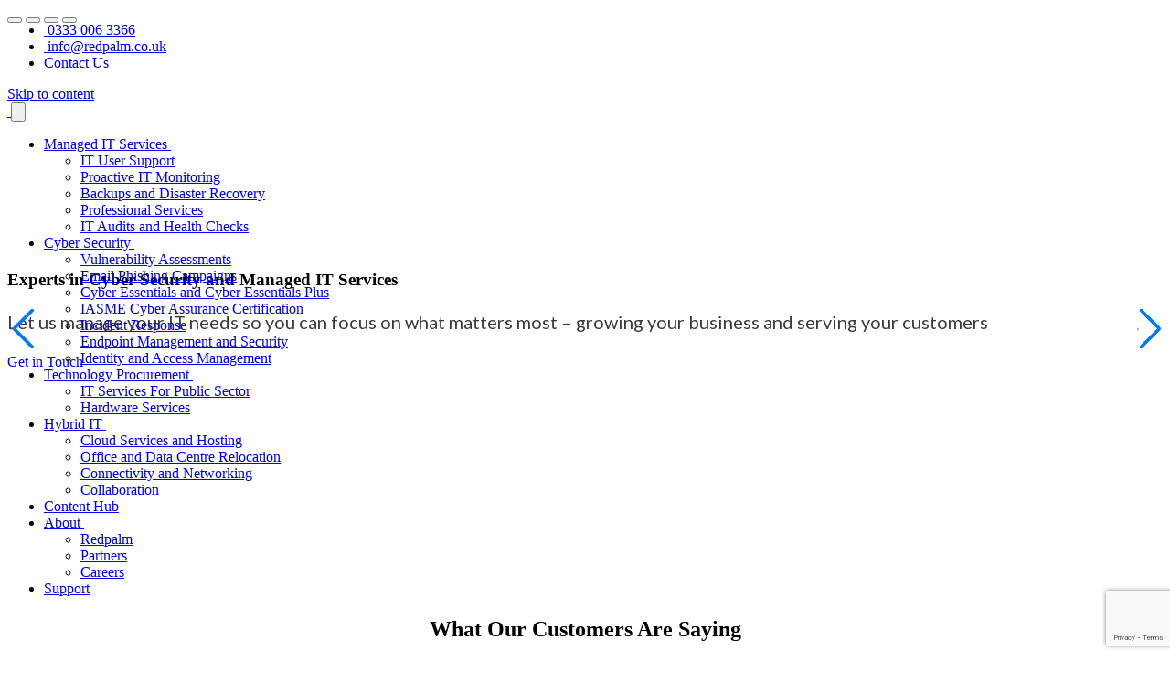

--- FILE ---
content_type: text/html; charset=UTF-8
request_url: https://redpalm.co.uk/
body_size: 23379
content:
<!DOCTYPE html>
<html lang="en-GB">
<head>
	<meta charset="UTF-8">
	<meta name="viewport" content="width=device-width, initial-scale=1, shrink-to-fit=no">
	<meta name='robots' content='index, follow, max-image-preview:large, max-snippet:-1, max-video-preview:-1' />

	<!-- This site is optimized with the Yoast SEO plugin v25.7 - https://yoast.com/wordpress/plugins/seo/ -->
	<title>Redpalm Technology Services | Rely on Redpalm</title>
	<meta name="description" content="Want to build a strong IT infrastructure? Explore Redpalm&#039;s stellar managed IT services and Contact us to unlock your business&#039;s IT potential" />
	<link rel="canonical" href="https://redpalm.co.uk/" />
	<meta property="og:locale" content="en_GB" />
	<meta property="og:type" content="website" />
	<meta property="og:title" content="Redpalm Technology Services | Rely on Redpalm" />
	<meta property="og:description" content="Want to build a strong IT infrastructure? Explore Redpalm&#039;s stellar managed IT services and Contact us to unlock your business&#039;s IT potential" />
	<meta property="og:url" content="https://redpalm.co.uk/" />
	<meta property="og:site_name" content="Redpalm" />
	<meta property="article:modified_time" content="2025-02-14T16:09:38+00:00" />
	<meta name="twitter:card" content="summary_large_image" />
	<script type="application/ld+json" class="yoast-schema-graph">{"@context":"https://schema.org","@graph":[{"@type":"WebPage","@id":"https://redpalm.co.uk/","url":"https://redpalm.co.uk/","name":"Redpalm Technology Services | Rely on Redpalm","isPartOf":{"@id":"https://redpalm.co.uk/#website"},"about":{"@id":"https://redpalm.co.uk/#organization"},"datePublished":"2024-06-24T09:26:42+00:00","dateModified":"2025-02-14T16:09:38+00:00","description":"Want to build a strong IT infrastructure? Explore Redpalm's stellar managed IT services and Contact us to unlock your business's IT potential","breadcrumb":{"@id":"https://redpalm.co.uk/#breadcrumb"},"inLanguage":"en-GB","potentialAction":[{"@type":"ReadAction","target":["https://redpalm.co.uk/"]}]},{"@type":"BreadcrumbList","@id":"https://redpalm.co.uk/#breadcrumb","itemListElement":[{"@type":"ListItem","position":1,"name":"Home"}]},{"@type":"WebSite","@id":"https://redpalm.co.uk/#website","url":"https://redpalm.co.uk/","name":"Redpalm","description":"","publisher":{"@id":"https://redpalm.co.uk/#organization"},"potentialAction":[{"@type":"SearchAction","target":{"@type":"EntryPoint","urlTemplate":"https://redpalm.co.uk/?s={search_term_string}"},"query-input":{"@type":"PropertyValueSpecification","valueRequired":true,"valueName":"search_term_string"}}],"inLanguage":"en-GB"},{"@type":"Organization","@id":"https://redpalm.co.uk/#organization","name":"Redpalm","url":"https://redpalm.co.uk/","logo":{"@type":"ImageObject","inLanguage":"en-GB","@id":"https://redpalm.co.uk/#/schema/logo/image/","url":"https://redpalm.co.uk/wp-content/uploads/2024/09/Layer-1-2.png","contentUrl":"https://redpalm.co.uk/wp-content/uploads/2024/09/Layer-1-2.png","width":800,"height":135,"caption":"Redpalm"},"image":{"@id":"https://redpalm.co.uk/#/schema/logo/image/"}}]}</script>
	<!-- / Yoast SEO plugin. -->


<link rel='dns-prefetch' href='//cdn.jsdelivr.net' />
<link rel='dns-prefetch' href='//fonts.googleapis.com' />
<link rel='dns-prefetch' href='//cdnjs.cloudflare.com' />
<link rel="alternate" type="application/rss+xml" title="Redpalm &raquo; Feed" href="https://redpalm.co.uk/feed/" />
<link rel="alternate" title="oEmbed (JSON)" type="application/json+oembed" href="https://redpalm.co.uk/wp-json/oembed/1.0/embed?url=https%3A%2F%2Fredpalm.co.uk%2F" />
<style id='wp-img-auto-sizes-contain-inline-css'>
img:is([sizes=auto i],[sizes^="auto," i]){contain-intrinsic-size:3000px 1500px}
/*# sourceURL=wp-img-auto-sizes-contain-inline-css */
</style>
<style id='wp-emoji-styles-inline-css'>

	img.wp-smiley, img.emoji {
		display: inline !important;
		border: none !important;
		box-shadow: none !important;
		height: 1em !important;
		width: 1em !important;
		margin: 0 0.07em !important;
		vertical-align: -0.1em !important;
		background: none !important;
		padding: 0 !important;
	}
/*# sourceURL=wp-emoji-styles-inline-css */
</style>
<style id='wp-block-library-inline-css'>
:root{--wp-block-synced-color:#7a00df;--wp-block-synced-color--rgb:122,0,223;--wp-bound-block-color:var(--wp-block-synced-color);--wp-editor-canvas-background:#ddd;--wp-admin-theme-color:#007cba;--wp-admin-theme-color--rgb:0,124,186;--wp-admin-theme-color-darker-10:#006ba1;--wp-admin-theme-color-darker-10--rgb:0,107,160.5;--wp-admin-theme-color-darker-20:#005a87;--wp-admin-theme-color-darker-20--rgb:0,90,135;--wp-admin-border-width-focus:2px}@media (min-resolution:192dpi){:root{--wp-admin-border-width-focus:1.5px}}.wp-element-button{cursor:pointer}:root .has-very-light-gray-background-color{background-color:#eee}:root .has-very-dark-gray-background-color{background-color:#313131}:root .has-very-light-gray-color{color:#eee}:root .has-very-dark-gray-color{color:#313131}:root .has-vivid-green-cyan-to-vivid-cyan-blue-gradient-background{background:linear-gradient(135deg,#00d084,#0693e3)}:root .has-purple-crush-gradient-background{background:linear-gradient(135deg,#34e2e4,#4721fb 50%,#ab1dfe)}:root .has-hazy-dawn-gradient-background{background:linear-gradient(135deg,#faaca8,#dad0ec)}:root .has-subdued-olive-gradient-background{background:linear-gradient(135deg,#fafae1,#67a671)}:root .has-atomic-cream-gradient-background{background:linear-gradient(135deg,#fdd79a,#004a59)}:root .has-nightshade-gradient-background{background:linear-gradient(135deg,#330968,#31cdcf)}:root .has-midnight-gradient-background{background:linear-gradient(135deg,#020381,#2874fc)}:root{--wp--preset--font-size--normal:16px;--wp--preset--font-size--huge:42px}.has-regular-font-size{font-size:1em}.has-larger-font-size{font-size:2.625em}.has-normal-font-size{font-size:var(--wp--preset--font-size--normal)}.has-huge-font-size{font-size:var(--wp--preset--font-size--huge)}.has-text-align-center{text-align:center}.has-text-align-left{text-align:left}.has-text-align-right{text-align:right}.has-fit-text{white-space:nowrap!important}#end-resizable-editor-section{display:none}.aligncenter{clear:both}.items-justified-left{justify-content:flex-start}.items-justified-center{justify-content:center}.items-justified-right{justify-content:flex-end}.items-justified-space-between{justify-content:space-between}.screen-reader-text{border:0;clip-path:inset(50%);height:1px;margin:-1px;overflow:hidden;padding:0;position:absolute;width:1px;word-wrap:normal!important}.screen-reader-text:focus{background-color:#ddd;clip-path:none;color:#444;display:block;font-size:1em;height:auto;left:5px;line-height:normal;padding:15px 23px 14px;text-decoration:none;top:5px;width:auto;z-index:100000}html :where(.has-border-color){border-style:solid}html :where([style*=border-top-color]){border-top-style:solid}html :where([style*=border-right-color]){border-right-style:solid}html :where([style*=border-bottom-color]){border-bottom-style:solid}html :where([style*=border-left-color]){border-left-style:solid}html :where([style*=border-width]){border-style:solid}html :where([style*=border-top-width]){border-top-style:solid}html :where([style*=border-right-width]){border-right-style:solid}html :where([style*=border-bottom-width]){border-bottom-style:solid}html :where([style*=border-left-width]){border-left-style:solid}html :where(img[class*=wp-image-]){height:auto;max-width:100%}:where(figure){margin:0 0 1em}html :where(.is-position-sticky){--wp-admin--admin-bar--position-offset:var(--wp-admin--admin-bar--height,0px)}@media screen and (max-width:600px){html :where(.is-position-sticky){--wp-admin--admin-bar--position-offset:0px}}

/*# sourceURL=wp-block-library-inline-css */
</style><style id='global-styles-inline-css'>
:root{--wp--preset--aspect-ratio--square: 1;--wp--preset--aspect-ratio--4-3: 4/3;--wp--preset--aspect-ratio--3-4: 3/4;--wp--preset--aspect-ratio--3-2: 3/2;--wp--preset--aspect-ratio--2-3: 2/3;--wp--preset--aspect-ratio--16-9: 16/9;--wp--preset--aspect-ratio--9-16: 9/16;--wp--preset--color--black: #000000;--wp--preset--color--cyan-bluish-gray: #abb8c3;--wp--preset--color--white: #fff;--wp--preset--color--pale-pink: #f78da7;--wp--preset--color--vivid-red: #cf2e2e;--wp--preset--color--luminous-vivid-orange: #ff6900;--wp--preset--color--luminous-vivid-amber: #fcb900;--wp--preset--color--light-green-cyan: #7bdcb5;--wp--preset--color--vivid-green-cyan: #00d084;--wp--preset--color--pale-cyan-blue: #8ed1fc;--wp--preset--color--vivid-cyan-blue: #0693e3;--wp--preset--color--vivid-purple: #9b51e0;--wp--preset--color--blue: #0d6efd;--wp--preset--color--indigo: #6610f2;--wp--preset--color--purple: #6f42c1;--wp--preset--color--pink: #d63384;--wp--preset--color--red: #dc3545;--wp--preset--color--orange: #fd7e14;--wp--preset--color--yellow: #ffc107;--wp--preset--color--green: #198754;--wp--preset--color--teal: #20c997;--wp--preset--color--cyan: #0dcaf0;--wp--preset--color--gray: #6c757d;--wp--preset--color--gray-dark: #343a40;--wp--preset--gradient--vivid-cyan-blue-to-vivid-purple: linear-gradient(135deg,rgb(6,147,227) 0%,rgb(155,81,224) 100%);--wp--preset--gradient--light-green-cyan-to-vivid-green-cyan: linear-gradient(135deg,rgb(122,220,180) 0%,rgb(0,208,130) 100%);--wp--preset--gradient--luminous-vivid-amber-to-luminous-vivid-orange: linear-gradient(135deg,rgb(252,185,0) 0%,rgb(255,105,0) 100%);--wp--preset--gradient--luminous-vivid-orange-to-vivid-red: linear-gradient(135deg,rgb(255,105,0) 0%,rgb(207,46,46) 100%);--wp--preset--gradient--very-light-gray-to-cyan-bluish-gray: linear-gradient(135deg,rgb(238,238,238) 0%,rgb(169,184,195) 100%);--wp--preset--gradient--cool-to-warm-spectrum: linear-gradient(135deg,rgb(74,234,220) 0%,rgb(151,120,209) 20%,rgb(207,42,186) 40%,rgb(238,44,130) 60%,rgb(251,105,98) 80%,rgb(254,248,76) 100%);--wp--preset--gradient--blush-light-purple: linear-gradient(135deg,rgb(255,206,236) 0%,rgb(152,150,240) 100%);--wp--preset--gradient--blush-bordeaux: linear-gradient(135deg,rgb(254,205,165) 0%,rgb(254,45,45) 50%,rgb(107,0,62) 100%);--wp--preset--gradient--luminous-dusk: linear-gradient(135deg,rgb(255,203,112) 0%,rgb(199,81,192) 50%,rgb(65,88,208) 100%);--wp--preset--gradient--pale-ocean: linear-gradient(135deg,rgb(255,245,203) 0%,rgb(182,227,212) 50%,rgb(51,167,181) 100%);--wp--preset--gradient--electric-grass: linear-gradient(135deg,rgb(202,248,128) 0%,rgb(113,206,126) 100%);--wp--preset--gradient--midnight: linear-gradient(135deg,rgb(2,3,129) 0%,rgb(40,116,252) 100%);--wp--preset--font-size--small: 13px;--wp--preset--font-size--medium: 20px;--wp--preset--font-size--large: 36px;--wp--preset--font-size--x-large: 42px;--wp--preset--spacing--20: 0.44rem;--wp--preset--spacing--30: 0.67rem;--wp--preset--spacing--40: 1rem;--wp--preset--spacing--50: 1.5rem;--wp--preset--spacing--60: 2.25rem;--wp--preset--spacing--70: 3.38rem;--wp--preset--spacing--80: 5.06rem;--wp--preset--shadow--natural: 6px 6px 9px rgba(0, 0, 0, 0.2);--wp--preset--shadow--deep: 12px 12px 50px rgba(0, 0, 0, 0.4);--wp--preset--shadow--sharp: 6px 6px 0px rgba(0, 0, 0, 0.2);--wp--preset--shadow--outlined: 6px 6px 0px -3px rgb(255, 255, 255), 6px 6px rgb(0, 0, 0);--wp--preset--shadow--crisp: 6px 6px 0px rgb(0, 0, 0);}:where(.is-layout-flex){gap: 0.5em;}:where(.is-layout-grid){gap: 0.5em;}body .is-layout-flex{display: flex;}.is-layout-flex{flex-wrap: wrap;align-items: center;}.is-layout-flex > :is(*, div){margin: 0;}body .is-layout-grid{display: grid;}.is-layout-grid > :is(*, div){margin: 0;}:where(.wp-block-columns.is-layout-flex){gap: 2em;}:where(.wp-block-columns.is-layout-grid){gap: 2em;}:where(.wp-block-post-template.is-layout-flex){gap: 1.25em;}:where(.wp-block-post-template.is-layout-grid){gap: 1.25em;}.has-black-color{color: var(--wp--preset--color--black) !important;}.has-cyan-bluish-gray-color{color: var(--wp--preset--color--cyan-bluish-gray) !important;}.has-white-color{color: var(--wp--preset--color--white) !important;}.has-pale-pink-color{color: var(--wp--preset--color--pale-pink) !important;}.has-vivid-red-color{color: var(--wp--preset--color--vivid-red) !important;}.has-luminous-vivid-orange-color{color: var(--wp--preset--color--luminous-vivid-orange) !important;}.has-luminous-vivid-amber-color{color: var(--wp--preset--color--luminous-vivid-amber) !important;}.has-light-green-cyan-color{color: var(--wp--preset--color--light-green-cyan) !important;}.has-vivid-green-cyan-color{color: var(--wp--preset--color--vivid-green-cyan) !important;}.has-pale-cyan-blue-color{color: var(--wp--preset--color--pale-cyan-blue) !important;}.has-vivid-cyan-blue-color{color: var(--wp--preset--color--vivid-cyan-blue) !important;}.has-vivid-purple-color{color: var(--wp--preset--color--vivid-purple) !important;}.has-black-background-color{background-color: var(--wp--preset--color--black) !important;}.has-cyan-bluish-gray-background-color{background-color: var(--wp--preset--color--cyan-bluish-gray) !important;}.has-white-background-color{background-color: var(--wp--preset--color--white) !important;}.has-pale-pink-background-color{background-color: var(--wp--preset--color--pale-pink) !important;}.has-vivid-red-background-color{background-color: var(--wp--preset--color--vivid-red) !important;}.has-luminous-vivid-orange-background-color{background-color: var(--wp--preset--color--luminous-vivid-orange) !important;}.has-luminous-vivid-amber-background-color{background-color: var(--wp--preset--color--luminous-vivid-amber) !important;}.has-light-green-cyan-background-color{background-color: var(--wp--preset--color--light-green-cyan) !important;}.has-vivid-green-cyan-background-color{background-color: var(--wp--preset--color--vivid-green-cyan) !important;}.has-pale-cyan-blue-background-color{background-color: var(--wp--preset--color--pale-cyan-blue) !important;}.has-vivid-cyan-blue-background-color{background-color: var(--wp--preset--color--vivid-cyan-blue) !important;}.has-vivid-purple-background-color{background-color: var(--wp--preset--color--vivid-purple) !important;}.has-black-border-color{border-color: var(--wp--preset--color--black) !important;}.has-cyan-bluish-gray-border-color{border-color: var(--wp--preset--color--cyan-bluish-gray) !important;}.has-white-border-color{border-color: var(--wp--preset--color--white) !important;}.has-pale-pink-border-color{border-color: var(--wp--preset--color--pale-pink) !important;}.has-vivid-red-border-color{border-color: var(--wp--preset--color--vivid-red) !important;}.has-luminous-vivid-orange-border-color{border-color: var(--wp--preset--color--luminous-vivid-orange) !important;}.has-luminous-vivid-amber-border-color{border-color: var(--wp--preset--color--luminous-vivid-amber) !important;}.has-light-green-cyan-border-color{border-color: var(--wp--preset--color--light-green-cyan) !important;}.has-vivid-green-cyan-border-color{border-color: var(--wp--preset--color--vivid-green-cyan) !important;}.has-pale-cyan-blue-border-color{border-color: var(--wp--preset--color--pale-cyan-blue) !important;}.has-vivid-cyan-blue-border-color{border-color: var(--wp--preset--color--vivid-cyan-blue) !important;}.has-vivid-purple-border-color{border-color: var(--wp--preset--color--vivid-purple) !important;}.has-vivid-cyan-blue-to-vivid-purple-gradient-background{background: var(--wp--preset--gradient--vivid-cyan-blue-to-vivid-purple) !important;}.has-light-green-cyan-to-vivid-green-cyan-gradient-background{background: var(--wp--preset--gradient--light-green-cyan-to-vivid-green-cyan) !important;}.has-luminous-vivid-amber-to-luminous-vivid-orange-gradient-background{background: var(--wp--preset--gradient--luminous-vivid-amber-to-luminous-vivid-orange) !important;}.has-luminous-vivid-orange-to-vivid-red-gradient-background{background: var(--wp--preset--gradient--luminous-vivid-orange-to-vivid-red) !important;}.has-very-light-gray-to-cyan-bluish-gray-gradient-background{background: var(--wp--preset--gradient--very-light-gray-to-cyan-bluish-gray) !important;}.has-cool-to-warm-spectrum-gradient-background{background: var(--wp--preset--gradient--cool-to-warm-spectrum) !important;}.has-blush-light-purple-gradient-background{background: var(--wp--preset--gradient--blush-light-purple) !important;}.has-blush-bordeaux-gradient-background{background: var(--wp--preset--gradient--blush-bordeaux) !important;}.has-luminous-dusk-gradient-background{background: var(--wp--preset--gradient--luminous-dusk) !important;}.has-pale-ocean-gradient-background{background: var(--wp--preset--gradient--pale-ocean) !important;}.has-electric-grass-gradient-background{background: var(--wp--preset--gradient--electric-grass) !important;}.has-midnight-gradient-background{background: var(--wp--preset--gradient--midnight) !important;}.has-small-font-size{font-size: var(--wp--preset--font-size--small) !important;}.has-medium-font-size{font-size: var(--wp--preset--font-size--medium) !important;}.has-large-font-size{font-size: var(--wp--preset--font-size--large) !important;}.has-x-large-font-size{font-size: var(--wp--preset--font-size--x-large) !important;}
/*# sourceURL=global-styles-inline-css */
</style>

<style id='classic-theme-styles-inline-css'>
/*! This file is auto-generated */
.wp-block-button__link{color:#fff;background-color:#32373c;border-radius:9999px;box-shadow:none;text-decoration:none;padding:calc(.667em + 2px) calc(1.333em + 2px);font-size:1.125em}.wp-block-file__button{background:#32373c;color:#fff;text-decoration:none}
/*# sourceURL=/wp-includes/css/classic-themes.min.css */
</style>
<link rel='stylesheet' id='contact-form-7-css' href='https://redpalm.co.uk/wp-content/plugins/contact-form-7/includes/css/styles.css?ver=6.1.1' media='all' />
<link rel='stylesheet' id='understrap-google-fonts-css' href='https://fonts.googleapis.com/css2?family=Fira+Sans:ital,wght@0,100;0,200;0,300;0,400;0,500;0,600;0,700;0,800;0,900;1,100;1,200;1,300;1,400;1,500;1,600;1,700;1,800;1,900&#038;family=Lato:ital,wght@0,100;0,300;0,400;0,700;0,900;1,100;1,300;1,400;1,700;1,900&#038;family=Montserrat:ital,wght@0,100..900;1,100..900&#038;display=swap' media='all' />
<link rel='stylesheet' id='swiper-css-css' href='https://cdn.jsdelivr.net/npm/swiper@11/swiper-bundle.min.css?ver=5.2.0.1768904437' media='all' />
<link rel='stylesheet' id='font-awesome-css-css' href='https://cdnjs.cloudflare.com/ajax/libs/font-awesome/6.0.0-beta3/css/all.min.css?ver=5.2.0.1768904437' media='all' />
<link rel='stylesheet' id='child-understrap-styles-css' href='https://redpalm.co.uk/wp-content/themes/redpalm/css/child-theme.min.css?ver=5.2.0.1768904437' media='all' />
<script src="https://redpalm.co.uk/wp-includes/js/jquery/jquery.min.js?ver=3.7.1" id="jquery-core-js"></script>
<script src="https://redpalm.co.uk/wp-includes/js/jquery/jquery-migrate.min.js?ver=3.4.1" id="jquery-migrate-js"></script>
<link rel="https://api.w.org/" href="https://redpalm.co.uk/wp-json/" /><link rel="alternate" title="JSON" type="application/json" href="https://redpalm.co.uk/wp-json/wp/v2/pages/7" /><link rel="EditURI" type="application/rsd+xml" title="RSD" href="https://redpalm.co.uk/xmlrpc.php?rsd" />
<meta name="generator" content="WordPress 6.9" />
<link rel='shortlink' href='https://redpalm.co.uk/' />
<script type="application/ld+json">
{
  "@context": "https://schema.org",
  "@type": "Organization",
  "name": "Redpalm",
  "legalName": "Redpalm Technology Services Ltd",
  "url": "https://redpalm.co.uk/",
  "logo": "https://redpalm.co.uk/wp-content/uploads/2024/09/Layer-1-2.png",
  "description": "Redpalm is a leading UK managed IT service and cyber security provider. Trusted by corporates, small businesses, charities and local authorities, Redpalm offers professional IT support solutions, complete cyber security services, IT procurement services, Microsoft-certified expertise and certification services for Cyber Essentials & Cyber Essentials Plus. Building long-term client relationships, Redpalm offers dedicated client managers, technical engineers and tailored IT solutions for organisations across the public and private sector, supporting businesses in dozens of industries.",
  "address": {
    "@type": "PostalAddress",
    "addressCountry": "GB"
  },
  "contactPoint": [
    {
      "@type": "ContactPoint",
      "telephone": "+44 333 006 3366",
      "contactType": "Customer Service",
      "areaServed": "GB",
      "availableLanguage": ["English"]
    },
    {
      "@type": "ContactPoint",
      "email": "info@redpalm.co.uk",
      "contactType": "Customer Service",
      "areaServed": "GB",
      "availableLanguage": ["English"]
    }
  ],
  "areaServed": {
    "@type": "Country",
    "name": "United Kingdom"
  }
}
</script><meta name="mobile-web-app-capable" content="yes">
<meta name="apple-mobile-web-app-capable" content="yes">
<meta name="apple-mobile-web-app-title" content="Redpalm - ">
		<style id="wp-custom-css">
			.about-staff-inner {
    grid-template-columns: 1fr 1fr 1fr;
    padding: 0 180px;
}

@media(max-width:992px) {
	.about-staff-inner {
		padding: 0px !important;
	}
}
.cyber-servise-right {
    background: #f5f4f4;
}
@media(max-width:570px) {
	.about-staff-inner {
    grid-template-columns: 1fr;
}
}
.hero-sec .carousel-item {
    max-height: 800px;
    padding: 250px 0;
    max-height: none;
    height: auto !important;
}

@media(min-width:1100px) {
p {
    font-size: 20px;
    line-height: 30px;
    color: #3b3b3b;
    font-weight: 400;
    font-family: Lato, sans-serif;
}

.text-image-sec .about-box p {
    font-size: 20px;
    line-height: 30px;
    color: #3b3b3b;
    font-weight: 400;
    font-family: Lato, sans-serif;
}

.cyber-datasheet .text-box p {
    font-size: 20px;
    line-height: 30px;
    color: #3b3b3b;
    font-weight: 400;
    font-family: Lato, sans-serif;
}

.redpalm-right .redpalm-box .text-inner p, .redpalm-left .redpalm-box .text-inner p {
    /* font-size: 20px; */
    /* line-height: 30px; */
    color: #3b3b3b;
    font-weight: 400;
    font-family: Lato, sans-serif;
}

.cyber-solution p {
    font-size: 20px;
    line-height: 30px;
    color: #3b3b3b;
    font-weight: 400;
    font-family: Lato, sans-serif;
}
}

main#main.cyber-solution {
    background: #fff;
}
@media(max-width:768px) {
	.hero-sec .carousel-item {
    padding: 140px 0;
}

}


.cyber-solution .power-impect-box>p, .power-impect-box>p {
    max-width: 400px;
}
@media(min-width:2300px) {
      .postid-483 .cyber-servise-right {
            padding-right: 96px;
            max-width: 2600px;
      }
}

.postid-483 .wp-block-columns .wp-block-column figure img {
    width: 100%;
}


.postid-483 .wp-block-columns.is-layout-flex.wp-container-core-columns-layout-1.wp-block-columns-is-layout-flex {
    max-width: 1200px;
}

a.navbar-brand {
    max-width: 300px;
}

.terms-line a {
    color: #c13c37 !important;
    text-decoration: underline;
}


.conto.is-layout-flex.wp-block-columns.wp-block-columns-is-layout-flex.wp-container-core-columns-is-layout-1 {}

.conto {
    background: #f4f4f4;
    margin-bottom: 0px;
    padding-left: 300px;
    padding-right: 300px;
}

.conto .wp-block-column {
    padding: 20px;
    border: 1px solid gainsboro;
    border-radius: 5px;
    margin-bottom: 30px;
    background: #fff;
}

.conto + .conto {
    padding-bottom: 80px;
}

@media(max-width:1200px) {
    .conto {
    padding-left: 50px;
    padding-right: 50px;
}
}



@media(max-width:768px) {
    .conto {
    padding-left: 20px;
    padding-right: 20px;
}
}


@media(min-width:992px) {
	.hero-form .col-md-12 {
    display: flex;
    align-items: center;
    gap: 30px;justify-content: space-between;
    flex-direction: row-reverse;
}

.hero-form-shortcode {
    padding-top: 60px;
}

.banner-box-form {
    padding-left: 50px;
}

.banner-box-form h1 p {
    font-size: 39px !important;!i;!;
    line-height: 1.4;
}

.how-it-works {
    margin-top: 0;
}
	
	
	.full-width-cta-wrap {}

.full-width-cta-wrap .col-lg-6.d-none.d-lg-block {
    display: none !important;!i;!;
}

.full-width-cta-wrap .col-lg-6:last-of-type {
    width: 100%;
    display: flex;
    justify-content: center;
    align-items: center;
    flex-direction: row-reverse;
    gap: 60px;
}

.full-width-cta-wrap .col-lg-6:last-of-type .cta-wrap {
    margin-bottom: 40px;
    margin-top: 40px;
}

.full-width-cta-wrap .col-lg-6:last-of-type .cta-title {
    padding: 0px;
}
	
	
	
	
	
	.banner-box-form {
    width: 50%;
    padding-left: 15px;
}

.row.how-it-works-wrap {
}

.row.how-it-works-wrap .step-image {
    margin-left: 47px;
}

}




.author-image {
    aspect-ratio: 1/1;
    position: relative;
    border-radius: 100%;
    overflow: hidden;
    width: 100px;
    height: 100px;
    border: 1px solid gainsboro;
}

.author-image img {
    position: absolute;
    width: 100%;
    height: 100%;
    object-fit: cover;
    max-height: none !important;
    min-width: 0px !important;
    max-width: none !important;
}

.author-single-container .author-image {
    width: 150px;
    height: 150px;
    background-color: #fff;
    border: none;
}

.author-single .author-bio {
    margin-bottom: 10px;
}

@media(max-width:768px) {
.author-single-container-right {
    text-align: center;
    margin-bottom: 30px;
}
	.related-author-section {
    margin-top: 40px;
    border: 1px solid gainsboro;
    border-radius: 5px;
    padding: 20px;
}
}




header#wrapper-navbar.navstuck {
    background: #242529;
}

header#wrapper-navbar {
    z-index: 55;
    transition: all 500ms ease-in-out;
}
header#wrapper-navbar {
    position: fixed;
}
	@media(max-width:768px) {
	.how-it-works {
    margin-top: 0;
    padding-top: 40px;
    margin-bottom: 0;
}
	}

.partners-box img {
    mix-blend-mode: darken;
}





.custom-button {
    display: inline-block;
    background-color: #C8332D; /* Custom red */
    color: white !important; /* Forces white text */
    padding: 10px 20px;
    border-radius: 5px; /* Rounded corners */
    text-decoration: none;
    font-weight: bold;
    font-size: 16px;
    text-align: center;
    transition: background-color 0.3s ease;
}

.custom-button:hover {
    background-color: #A72A26; /* Slightly darker red on hover */
    color: white !important; /* Ensures text stays white */
}



@media(min-width:992px) {
	.lessthan1300  .redpalm-box .text-inner p {
    font-size: 18px;
    line-height: 1.4;
}

.lessthan1300  .about-box p {
    font-size: 18px;
    line-height: 1.4;
}

.faqs .accordion-body p {
    color: #fff;
    font-weight: 500;
}
}
		</style>
		




	

<!-- Google Tag Manager -->
<script>(function(w,d,s,l,i){w[l]=w[l]||[];w[l].push({'gtm.start':
new Date().getTime(),event:'gtm.js'});var f=d.getElementsByTagName(s)[0],
j=d.createElement(s),dl=l!='dataLayer'?'&l='+l:'';j.async=true;j.src=
'https://www.googletagmanager.com/gtm.js?id='+i+dl;f.parentNode.insertBefore(j,f);
})(window,document,'script','dataLayer','GTM-M29K4S8');</script>
<!-- End Google Tag Manager -->

    <script>

    (function(H) {

        H.className = H.className.replace(/\bno-js\b/, 'js')

    })(document.documentElement);

    </script>

    <!-- Hotjar Tracking Code for https://redpalm.co.uk/ -->

    <script>

    (function(h, o, t, j, a, r) {

        h.hj = h.hj || function() {

            (h.hj.q = h.hj.q || []).push(arguments)

        };

        h._hjSettings = {

            hjid: 3237794,

            hjsv: 6

        };

        a = o.getElementsByTagName('head')[0];

        r = o.createElement('script');

        r.async = 1;

        r.src = t + h._hjSettings.hjid + j + h._hjSettings.hjsv;

        a.appendChild(r);

    })(window, document, 'https://static.hotjar.com/c/hotjar-', '.js?sv=');

    </script>



</head>

<body class="home wp-singular page-template-default page page-id-7 wp-custom-logo wp-embed-responsive wp-theme-understrap wp-child-theme-redpalm group-blog understrap-no-sidebar" itemscope itemtype="http://schema.org/WebSite">


<!-- Google Tag Manager (noscript) -->
<noscript><iframe src="https://www.googletagmanager.com/ns.html?id=GTM-M29K4S8"
height="0" width="0" style="display:none;visibility:hidden"></iframe></noscript>
<!-- End Google Tag Manager (noscript) -->
<div class="site" id="page">

	<!-- ******************* The Navbar Area ******************* -->
	<header id="wrapper-navbar">
		<div class="header-top">
			<div class="container">
				<div class="text-end">
					<div class="header-top-inner">
						<ul>
															<li class="ps-0">
									<span>
										<a href="tel:0333 006 3366">
											<img src="https://redpalm.co.uk/wp-content/themes/redpalm/images/phone-icon.svg" alt="" />
										</a>
									</span>
									<a href="tel:0333 006 3366" class="link-top">0333 006 3366</a>
								</li>
																						<li>
									<span>
										<a href="mailto:info@redpalm.co.uk">
											<img src="https://redpalm.co.uk/wp-content/themes/redpalm/images/email-envelope-icon.svg" alt="" />
										</a>
									</span>
									<a href="mailto:info@redpalm.co.uk" class="link-top">info@redpalm.co.uk</a>
								</li>
																						<li class="p-0">
									<a href="/contact" class="contact-link">Contact Us</a>
								</li>
													</ul>
					</div>
				</div>
			</div>
		</div>

		<a class="skip-link visually-hidden-focusable" href="#content">
			Skip to content		</a>

		<div class="header-bottom">
	<div class="container">
		<nav class="navbar navbar-expand-lg" id="navbar_top">
				<a class="navbar-brand" href="https://redpalm.co.uk">
		<img src="https://redpalm.co.uk/wp-content/uploads/2024/09/Layer-1-2.png" alt="" class="img-fluid">
	</a>
				<button class="navbar-toggler" type="button" data-bs-toggle="collapse" data-bs-target="#navbarNav" aria-controls="navbarNav" aria-expanded="false" aria-label="Toggle navigation">
				<span class=""><img src="https://redpalm.co.uk/wp-content/themes/redpalm/images/menu-icon.svg" alt="" class="img-fluid"></span>
			</button>
			<div class="collapse navbar-collapse" id="navbarNav">
							<ul class="navbar-nav ms-auto">
																		
													<li class="nav-item dropdown">
																	<a class="nav-link" href="https://redpalm.co.uk/services/managed-it-services/" target="_self" id="navbarDropdownMenuLink" role="button" data-bs-toggle="dropdown" aria-expanded="false">Managed IT Services <img src="https://redpalm.co.uk/wp-content/themes/redpalm/images/down-arrow.svg" alt="" /></a>
																<ul class="dropdown-menu simple" aria-labelledby="navbarDropdownMenuLink">
																																										<li><a class="dropdown-item" href="https://redpalm.co.uk/service/it-user-support/">IT User Support</a></li>
																																												<li><a class="dropdown-item" href="https://redpalm.co.uk/service/proactive-it-monitoring/">Proactive IT Monitoring</a></li>
																																												<li><a class="dropdown-item" href="https://redpalm.co.uk/service/backups-and-disaster-recovery/">Backups and Disaster Recovery</a></li>
																																												<li><a class="dropdown-item" href="https://redpalm.co.uk/service/professional-services/">Professional Services</a></li>
																																												<li><a class="dropdown-item" href="https://redpalm.co.uk/service/it-audits-and-health-checks/">IT Audits and Health Checks</a></li>
																																						</ul>
							</li>
																							
													<li class="nav-item dropdown">
																	<a class="nav-link" href="https://redpalm.co.uk/services/cyber-security/" target="_self" id="navbarDropdownMenuLink" role="button" data-bs-toggle="dropdown" aria-expanded="false">Cyber Security <img src="https://redpalm.co.uk/wp-content/themes/redpalm/images/down-arrow.svg" alt="" /></a>
																<ul class="dropdown-menu simple" aria-labelledby="navbarDropdownMenuLink">
																																										<li><a class="dropdown-item" href="https://redpalm.co.uk/service/vulnerability-assessment/">Vulnerability Assessments</a></li>
																																												<li><a class="dropdown-item" href="https://redpalm.co.uk/service/email-phishing-campaigns/">Email Phishing Campaigns</a></li>
																																												<li><a class="dropdown-item" href="https://redpalm.co.uk/services/cyber-essentials/">Cyber Essentials and Cyber Essentials Plus</a></li>
																																												<li><a class="dropdown-item" href="https://redpalm.co.uk/service/iasme-cyber-assurance-certification/">IASME Cyber Assurance Certification</a></li>
																																												<li><a class="dropdown-item" href="https://redpalm.co.uk/service/incident-response/">Incident Response</a></li>
																																												<li><a class="dropdown-item" href="https://redpalm.co.uk/service/endpoint-management-and-security/">Endpoint Management and Security</a></li>
																																												<li><a class="dropdown-item" href="https://redpalm.co.uk/service/identity-and-access-management/">Identity and Access Management</a></li>
																																						</ul>
							</li>
																							
													<li class="nav-item dropdown">
																	<a class="nav-link" href="https://redpalm.co.uk/service/technology-procurement/" target="_self" id="navbarDropdownMenuLink" role="button" data-bs-toggle="dropdown" aria-expanded="false">Technology Procurement <img src="https://redpalm.co.uk/wp-content/themes/redpalm/images/down-arrow.svg" alt="" /></a>
																<ul class="dropdown-menu simple" aria-labelledby="navbarDropdownMenuLink">
																																										<li><a class="dropdown-item" href="https://redpalm.co.uk/service/it-services-for-public-sector/">IT Services For Public Sector</a></li>
																																												<li><a class="dropdown-item" href="https://redpalm.co.uk/service/hardware-services/">Hardware Services</a></li>
																																						</ul>
							</li>
																							
													<li class="nav-item dropdown">
																	<a class="nav-link" href="https://redpalm.co.uk/service/hybrid-it/" target="_self" id="navbarDropdownMenuLink" role="button" data-bs-toggle="dropdown" aria-expanded="false">Hybrid IT <img src="https://redpalm.co.uk/wp-content/themes/redpalm/images/down-arrow.svg" alt="" /></a>
																<ul class="dropdown-menu simple" aria-labelledby="navbarDropdownMenuLink">
																																										<li><a class="dropdown-item" href="https://redpalm.co.uk/service/cloud-services-and-hosting/">Cloud Services and Hosting</a></li>
																																												<li><a class="dropdown-item" href="https://redpalm.co.uk/services/office-data-centre-relocation/">Office and Data Centre Relocation</a></li>
																																												<li><a class="dropdown-item" href="https://redpalm.co.uk/service/connectivity-and-networking/">Connectivity and Networking</a></li>
																																												<li><a class="dropdown-item" href="https://redpalm.co.uk/service/collaboration/">Collaboration</a></li>
																																						</ul>
							</li>
																														<li class="nav-item">
																	<a class="nav-link" href="/content-hub" target="_self">Content Hub</a>
															</li>
						
																							
													<li class="nav-item dropdown">
																	<a class="nav-link" href="/about" target="_self" id="navbarDropdownMenuLink" role="button" data-bs-toggle="dropdown" aria-expanded="false">About <img src="https://redpalm.co.uk/wp-content/themes/redpalm/images/down-arrow.svg" alt="" /></a>
																<ul class="dropdown-menu simple" aria-labelledby="navbarDropdownMenuLink">
																																										<li><a class="dropdown-item" href="https://redpalm.co.uk/about/">Redpalm</a></li>
																																												<li><a class="dropdown-item" href="https://redpalm.co.uk/partners/">Partners</a></li>
																																												<li><a class="dropdown-item" href="https://redpalm.co.uk/careers/">Careers</a></li>
																																						</ul>
							</li>
																														<li class="nav-item">
																	<a class="nav-link" href="https://redpalm.bomgarcloud.com/" target="_self">Support</a>
															</li>
						
																						</ul>
							</div>
		</nav>
	</div>
</div>

	</header><!-- #wrapper-navbar -->

<div class="" id="content" tabindex="-1">

	<div class="row">

		<main class="site-main" id="main">

			
<article class="post-7 page type-page status-publish hentry" id="post-7">

	<div class="entry-content">

		
<section id="block--block_af905243468976ff732c9ec6d33b381b" class="hero-sec ">
	<div id="carouselExampleIndicators" class="carousel slide" data-bs-ride="carousel" data-bs-touch="true">
		<div class="carousel-indicators">
							<button type="button" data-bs-target="#carouselExampleIndicators" data-bs-slide-to="0" class="active" aria-current="true" aria-label="Slide 1"></button>
								<button type="button" data-bs-target="#carouselExampleIndicators" data-bs-slide-to="1" class="" aria-current="true" aria-label="Slide 2"></button>
								<button type="button" data-bs-target="#carouselExampleIndicators" data-bs-slide-to="2" class="" aria-current="true" aria-label="Slide 3"></button>
								<button type="button" data-bs-target="#carouselExampleIndicators" data-bs-slide-to="3" class="" aria-current="true" aria-label="Slide 4"></button>
						</div>
					<div class="carousel-inner">
									<div class="carousel-item active" style="background-image: url(https://redpalm.co.uk/wp-content/uploads/2024/08/blurred-office-1-dark.jpg);">
						<div class="container">
							<div class="row">
								<div class="col-12">
									<div class="banner-box">
										<h1>
											Experts in Cyber Security and Managed IT Services										</h1>
										<p>
											Let us manage your IT needs so you can focus on what matters most &#8211; growing your business and serving your customers										</p>
										<a href="https://redpalm.co.uk/contact-us/" class="read-btn">
											Get in Touch											<img decoding="async" class="banner-arrow" src="https://redpalm.co.uk/wp-content/themes/redpalm/images/right-arrow.png" alt="" />
										</a>
									</div>
								</div>
							</div>
						</div>
					</div>
										<div class="carousel-item " style="background-image: url(https://redpalm.co.uk/wp-content/uploads/2024/08/blurred-office-3-dark.jpg);">
						<div class="container">
							<div class="row">
								<div class="col-12">
									<div class="banner-box">
										<h1>
											Cyber Essentials										</h1>
										<p>
											Work with friendly, approachable advisors to achieve Cyber Essentials and Cyber Essentials Plus										</p>
										<a href="https://redpalm.co.uk/services/cyber-essentials/" class="read-btn">
											Find Out More											<img decoding="async" class="banner-arrow" src="https://redpalm.co.uk/wp-content/themes/redpalm/images/right-arrow.png" alt="" />
										</a>
									</div>
								</div>
							</div>
						</div>
					</div>
										<div class="carousel-item " style="background-image: url(https://redpalm.co.uk/wp-content/uploads/2024/08/blurred-office-4-dark.jpg);">
						<div class="container">
							<div class="row">
								<div class="col-12">
									<div class="banner-box">
										<h1>
											Managed IT Services										</h1>
										<p>
											Outsource your managed services to Redpalm for value, peace of mind and the personal touch										</p>
										<a href="https://redpalm.co.uk/services/managed-it-services/" class="read-btn">
											Find Out More											<img decoding="async" class="banner-arrow" src="https://redpalm.co.uk/wp-content/themes/redpalm/images/right-arrow.png" alt="" />
										</a>
									</div>
								</div>
							</div>
						</div>
					</div>
										<div class="carousel-item " style="background-image: url(https://redpalm.co.uk/wp-content/uploads/2024/08/blurred-office-5-dark.jpg);">
						<div class="container">
							<div class="row">
								<div class="col-12">
									<div class="banner-box">
										<h1>
											Technology Procurement										</h1>
										<p>
											Order from Redpalm to reduce hassle, access IT advice, and get value for the money you spend										</p>
										<a href="https://redpalm.co.uk/service/technology-procurement/" class="read-btn">
											Find Out More											<img decoding="async" class="banner-arrow" src="https://redpalm.co.uk/wp-content/themes/redpalm/images/right-arrow.png" alt="" />
										</a>
									</div>
								</div>
							</div>
						</div>
					</div>
								</div>
			</div>
</section>



<section id="block--block_51f0a747c3eff83ae35ee9d89ea0326e" class="testimonials-slider-sec " style="background-color: #fff">
	<div class="container">
		<div class="row">
			<div class="col-12">
				<div class="title" style="text-align: center">
											<h2>What Our Customers Are Saying</h2>
																<p style="margin: ">Our relationships with our customers are vital. Here’s what some of them are saying:</p>
									</div>
				<div class="our-customer-inner max-container">
					<div id="carouselExampleIndicators2" class="carousel slide" data-bs-ride="carousel" data-bs-touch="true">
						<div class="carousel-inner">
															<div class="carousel-item active">
									<div class="customer-box">
										<div class="image-holder">
											<img decoding="async" src="https://redpalm.co.uk/wp-content/uploads/2024/08/CA.org-White-Out-10-50.png" alt="" class="img-fluid" />
										</div>
										<div class="text-box">
											<img decoding="async" src="https://redpalm.co.uk/wp-content/themes/redpalm/images/quotex.svg" alt="" />
											<p>Redpalm have been our IT managed service partner since 2016. We have since migrated most of our systems to cloud-based solutions, enabling us to respond quickly to the challenges of hybrid working. Redpalm understand our needs as a national charity and help us to achieve best value from our IT investment. Their friendly staff are always willing to help and consistently achieve positive feedback from our users.</p>
											<div class="user">
												<div class="user-box">
													<img decoding="async" src="" alt="" />
												</div>
												<div class="text-inner
												">
													<h4>David ~ Services Manager</h4>
																											<span>Church Army</span>
																									</div>
											</div>
										</div>
									</div>
								</div>
															<div class="carousel-item ">
									<div class="customer-box">
										<div class="image-holder">
											<img decoding="async" src="https://redpalm.co.uk/wp-content/uploads/2024/06/customer-logo2-e1723735554302.png" alt="" class="img-fluid" />
										</div>
										<div class="text-box">
											<img decoding="async" src="https://redpalm.co.uk/wp-content/themes/redpalm/images/quotex.svg" alt="" />
											<p>Redpalm have been amazing in assisting us to bring our IT to a position where we are now more streamlined, secure, and robust. The staff are professional and very helpful and are always available at the end of a phone or email to answer those questions. As a result of the support of Redpalm, our staff now have a greater knowledge of IT and cyber security, and more robust processes, systems and policies are in place. We are now future proof!</p>
											<div class="user">
												<div class="user-box">
													<img decoding="async" src="" alt="" />
												</div>
												<div class="text-inner
												">
													<h4>Michelle ~ CEO</h4>
																											<span>C2C Social Action</span>
																									</div>
											</div>
										</div>
									</div>
								</div>
															<div class="carousel-item ">
									<div class="customer-box">
										<div class="image-holder">
											<img decoding="async" src="https://redpalm.co.uk/wp-content/uploads/2024/06/testimonial-img1.png" alt="" class="img-fluid" />
										</div>
										<div class="text-box">
											<img decoding="async" src="https://redpalm.co.uk/wp-content/themes/redpalm/images/quotex.svg" alt="" />
											<p>At The Ramblers, we’ve utilised just some of the support services Redpalm offer when we selected them as our IT Provider 6 years ago. We are continually impressed with the technical knowledge they have, and the friendly nature it comes with. We’ve recently undertaken several security and infrastructure projects with Redpalm &#8211; The design, planning and implementation of those projects all went to plan with no issues, and within the agreed timescales.</p>
											<div class="user">
												<div class="user-box">
													<img decoding="async" src="" alt="" />
												</div>
												<div class="text-inner
												">
													<h4>Nick ~  ICT Service Manager</h4>
																											<span>The Ramblers</span>
																									</div>
											</div>
										</div>
									</div>
								</div>
															<div class="carousel-item ">
									<div class="customer-box">
										<div class="image-holder">
											<img decoding="async" src="https://redpalm.co.uk/wp-content/uploads/2024/06/testimonial-img3.png" alt="" class="img-fluid" />
										</div>
										<div class="text-box">
											<img decoding="async" src="https://redpalm.co.uk/wp-content/themes/redpalm/images/quotex.svg" alt="" />
											<p>Redpalm have quickly proven themselves a valued partner. Starting with a smooth professional roll out of an Endpoint management software, they have evolved into a invaluable provider of hardware and services.</p>
											<div class="user">
												<div class="user-box">
													<img decoding="async" src="" alt="" />
												</div>
												<div class="text-inner
												">
													<h4>Shaun ~ Infrastructure Engineer</h4>
																											<span>Suffolk Coastal Port Health Authority</span>
																									</div>
											</div>
										</div>
									</div>
								</div>
															<div class="carousel-item ">
									<div class="customer-box">
										<div class="image-holder">
											<img decoding="async" src="https://redpalm.co.uk/wp-content/uploads/2024/08/hibberts-logo-60.png" alt="" class="img-fluid" />
										</div>
										<div class="text-box">
											<img decoding="async" src="https://redpalm.co.uk/wp-content/themes/redpalm/images/quotex.svg" alt="" />
											<p>We have been working with Redpalm for several years now, with a particular focus on Cyber Essentials, security vulnerability assessments and hardware procurement. We’ve always found Anthony goes the extra mile in supporting us and the wider Redpalm team to be attentive, quick in responding and offering excellent technical guidance. We hope to continue building on our relationship with Redpalm over the coming years.</p>
											<div class="user">
												<div class="user-box">
													<img decoding="async" src="" alt="" />
												</div>
												<div class="text-inner
												">
													<h4>Chris ~ IT Manager</h4>
																											<span>Hibberts Solicitors</span>
																									</div>
											</div>
										</div>
									</div>
								</div>
															<div class="carousel-item ">
									<div class="customer-box">
										<div class="image-holder">
											<img decoding="async" src="https://redpalm.co.uk/wp-content/uploads/2024/08/Porterbrook-Logo-80.jpg" alt="" class="img-fluid" />
										</div>
										<div class="text-box">
											<img decoding="async" src="https://redpalm.co.uk/wp-content/themes/redpalm/images/quotex.svg" alt="" />
											<p>We have worked with Redpalm Technology Services for several years for our IT requirements, Redpalm have always provide us with an amazing professional and friendly service. Our main contact at Redplam is Anthony Witton who is always approachable and attentive to our requirements. We have used Redpalm as part of our security strategy for Pen Testing and Cyber Essentials Accreditation. Redpalm have also worked with us to deliver a number of large projects such as server refresh. The technical knowledge and experience Redpalm provide us with is exceptional.</p>
											<div class="user">
												<div class="user-box">
													<img decoding="async" src="" alt="" />
												</div>
												<div class="text-inner
												">
													<h4>Deepti ~ IT System Administrator</h4>
																											<span>Porterbrook</span>
																									</div>
											</div>
										</div>
									</div>
								</div>
															<div class="carousel-item ">
									<div class="customer-box">
										<div class="image-holder">
											<img decoding="async" src="https://redpalm.co.uk/wp-content/uploads/2024/06/testimonial-img4.png" alt="" class="img-fluid" />
										</div>
										<div class="text-box">
											<img decoding="async" src="https://redpalm.co.uk/wp-content/themes/redpalm/images/quotex.svg" alt="" />
											<p>Buying IT equipment through Redpalm makes the procurement journey a breeze; they save us countless hours sourcing parts, and present prices lower than we can find ourselves.</p>
											<div class="user">
												<div class="user-box">
													<img decoding="async" src="" alt="" />
												</div>
												<div class="text-inner
												">
													<h4>Paul ~ Commercial Director</h4>
																											<span>Komcept Solutions Ltd</span>
																									</div>
											</div>
										</div>
									</div>
								</div>
													</div>
						<div class="carousel-indicators">
															<button type="button" data-bs-target="#carouselExampleIndicators2" data-bs-slide-to="0" class="active" aria-current="true" aria-label="Slide 1">
									<img decoding="async" src="https://redpalm.co.uk/wp-content/uploads/2024/06/testimonial-img5.png" alt="" class="img-fluid" />
								</button>
															<button type="button" data-bs-target="#carouselExampleIndicators2" data-bs-slide-to="1" class="" aria-current="true" aria-label="Slide 2">
									<img decoding="async" src="https://redpalm.co.uk/wp-content/uploads/2024/06/testimonial-img2.png" alt="" class="img-fluid" />
								</button>
															<button type="button" data-bs-target="#carouselExampleIndicators2" data-bs-slide-to="2" class="" aria-current="true" aria-label="Slide 3">
									<img decoding="async" src="https://redpalm.co.uk/wp-content/uploads/2024/06/testimonial-img1.png" alt="" class="img-fluid" />
								</button>
															<button type="button" data-bs-target="#carouselExampleIndicators2" data-bs-slide-to="3" class="" aria-current="true" aria-label="Slide 4">
									<img decoding="async" src="https://redpalm.co.uk/wp-content/uploads/2024/06/testimonial-img3.png" alt="" class="img-fluid" />
								</button>
															<button type="button" data-bs-target="#carouselExampleIndicators2" data-bs-slide-to="4" class="" aria-current="true" aria-label="Slide 5">
									<img decoding="async" src="https://redpalm.co.uk/wp-content/uploads/2024/08/hibberts-logo-60.png" alt="" class="img-fluid" />
								</button>
															<button type="button" data-bs-target="#carouselExampleIndicators2" data-bs-slide-to="5" class="" aria-current="true" aria-label="Slide 6">
									<img decoding="async" src="https://redpalm.co.uk/wp-content/uploads/2024/08/Porterbrook-Logo-80.jpg" alt="" class="img-fluid" />
								</button>
															<button type="button" data-bs-target="#carouselExampleIndicators2" data-bs-slide-to="6" class="" aria-current="true" aria-label="Slide 7">
									<img decoding="async" src="https://redpalm.co.uk/wp-content/uploads/2024/06/testimonial-img4.png" alt="" class="img-fluid" />
								</button>
													</div>
						<button class="carousel-control-prev" type="button"
							data-bs-target="#carouselExampleIndicators2" data-bs-slide="prev">
							<img decoding="async" src="https://redpalm.co.uk/wp-content/themes/redpalm/images/slider-left-arrow.png" alt="" class="img-fluid" />
						</button>
						<button class="carousel-control-next" type="button"
							data-bs-target="#carouselExampleIndicators2" data-bs-slide="next">
							<img decoding="async" src="https://redpalm.co.uk/wp-content/themes/redpalm/images/slider-right-arrow.png" alt="" class="img-fluid" />
						</button>
					</div>
				</div>
			</div>
		</div>
	</div>
</section>



<section id="block--block_191c700417e70aadf22c2c8348c841c7" class="get-touch-sec  " style="background-color: #f4f4f4">
	<div class="container">
		<div class="row">
			<div class="col-12">
									<div class="title">
						<h2>Let&#039;s Work Together. <span>It&#039;s Simple!</span></h2>
					</div>
								<div class="get-touch-inner max-container">
					<ul>
																			<li>
								<div class="get-touch-box active">
									<span style="margin: ">1</span>
									<p>Get In Touch</p>
																			<div class="arrow-img"><img decoding="async" src="https://redpalm.co.uk/wp-content/themes/redpalm/images/right-arrow-active.png" alt="" /></div>
																	</div>
							</li>
													<li>
								<div class="get-touch-box ">
									<span style="margin: ">2</span>
									<p>Discuss Your Objectives</p>
																			<div class="arrow-img"><img decoding="async" src="https://redpalm.co.uk/wp-content/themes/redpalm/images/right-arrow-long.svg" alt="" /></div>
																	</div>
							</li>
													<li>
								<div class="get-touch-box ">
									<span style="margin: ">3</span>
									<p>We Create Your Ideal IT Roadmap (For Free)</p>
																			<div class="arrow-img"><img decoding="async" src="https://redpalm.co.uk/wp-content/themes/redpalm/images/right-arrow-long.svg" alt="" /></div>
																	</div>
							</li>
													<li>
								<div class="get-touch-box ">
									<span style="margin: ">4</span>
									<p>Risk Free Transition</p>
																			<div class="arrow-img"><img decoding="async" src="https://redpalm.co.uk/wp-content/themes/redpalm/images/right-arrow-long.svg" alt="" /></div>
																	</div>
							</li>
													<li>
								<div class="get-touch-box ">
									<span style="margin: ">5</span>
									<p>You&#039;re Live! Better Security, Faster Service</p>
																	</div>
							</li>
											</ul>
											<div class="text-center">
							<a href="/contact-us" class="read-btn get-touch-btn">Get In Touch <img decoding="async" src="https://redpalm.co.uk/wp-content/themes/redpalm/images/right-arrow.png" alt=""> </a>
						</div>
									</div>
			</div>
		</div>
	</div>
</section>


<section id="block--block_6dbf146187d542db29da59673ebb0104" class="power-impect-sec ">
	<div class="container">
					<div class="title">
				<h2>Powering Progress, Creating Impact</h2>
			</div>
				<div class="power-impect-inner">
			<ul>
									<li>
						<div class="power-impect-box">
							<span><img decoding="async" src="https://redpalm.co.uk/wp-content/uploads/2024/06/save-hours-icon.png" alt="" /></span>
							<h4>495</h4>
							<p>Number of customers we work with</p>
						</div>
					</li>
									<li>
						<div class="power-impect-box">
							<span><img decoding="async" src="https://redpalm.co.uk/wp-content/uploads/2024/06/feedback-icon.png" alt="" /></span>
							<h4>4076</h4>
							<p>Positive feedback from customers</p>
						</div>
					</li>
									<li>
						<div class="power-impect-box">
							<span><img decoding="async" src="https://redpalm.co.uk/wp-content/uploads/2024/06/troublesh-iccon.png" alt="" /></span>
							<h4>97%</h4>
							<p>Issues resolved within SLA</p>
						</div>
					</li>
									<li>
						<div class="power-impect-box">
							<span><img decoding="async" src="https://redpalm.co.uk/wp-content/uploads/2024/06/onboarded-icon.png" alt="" /></span>
							<h4>8</h4>
							<p>Average call to answer time in seconds</p>
						</div>
					</li>
							</ul>
		</div>
	</div>
</section>


<section id="block--block_7ab58b4dc171cc2f5ddb32f4ffe680d3" class="partners-sec " style="background-color: #fff">
	<div class="container">
		<div class="row">
			<div class="col-12">
				<div class="heading">
											<h2>Our Partners and Vendors</h2>
										<div class="swiper-btn d-sm-flex d-none">
						<div class="swiper-button-prev swiper-button-prev1">
							<svg viewBox="0 0 24 24" fill="none"
							xmlns="http://www.w3.org/2000/svg">
							<path d="M10 7L15 12L10 17" stroke="#000000" stroke-width="1.5"
								stroke-linecap="round" stroke-linejoin="round" />
						</svg>
						</div>
						<div class="swiper-button-next swiper-button-next1">
							<svg viewBox="0 0 24 24" fill="none"
								xmlns="http://www.w3.org/2000/svg">
								<path d="M10 7L15 12L10 17" stroke="#000000" stroke-width="1.5"
									stroke-linecap="round" stroke-linejoin="round" />
							</svg>
						</div>
					</div>
				</div>
				<div class="partners-inner">
					<div class="swiper mySwiper mb-5">
						<div class="swiper-wrapper">
															<div class="swiper-slide">
									<div class="partners-box">
										<a href="https://redpalm.co.uk/partners/" target="_blank">
											<img decoding="async" src="https://redpalm.co.uk/wp-content/uploads/2024/12/baramundi_Logo_RGB_final.png" alt="Partners" class="img-fluid" />
										</a>
									</div>
								</div>
															<div class="swiper-slide">
									<div class="partners-box">
										<a href="https://redpalm.co.uk/partners/" target="_blank">
											<img decoding="async" src="https://redpalm.co.uk/wp-content/uploads/2024/06/partner-logo2.png" alt="Partners" class="img-fluid" />
										</a>
									</div>
								</div>
															<div class="swiper-slide">
									<div class="partners-box">
										<a href="https://redpalm.co.uk/partners/" target="_blank">
											<img decoding="async" src="https://redpalm.co.uk/wp-content/uploads/2024/06/partner-logo3.png" alt="Partners" class="img-fluid" />
										</a>
									</div>
								</div>
															<div class="swiper-slide">
									<div class="partners-box">
										<a href="https://redpalm.co.uk/partners/" target="_blank">
											<img decoding="async" src="https://redpalm.co.uk/wp-content/uploads/2024/06/partner-logo4.png" alt="Partners" class="img-fluid" />
										</a>
									</div>
								</div>
															<div class="swiper-slide">
									<div class="partners-box">
										<a href="https://redpalm.co.uk/partners/" target="_blank">
											<img decoding="async" src="https://redpalm.co.uk/wp-content/uploads/2024/06/partner-logo5.png" alt="Partners" class="img-fluid" />
										</a>
									</div>
								</div>
															<div class="swiper-slide">
									<div class="partners-box">
										<a href="https://redpalm.co.uk/partners/" target="_blank">
											<img decoding="async" src="https://redpalm.co.uk/wp-content/uploads/2024/07/Veeam.png" alt="Partners" class="img-fluid" />
										</a>
									</div>
								</div>
															<div class="swiper-slide">
									<div class="partners-box">
										<a href="https://redpalm.co.uk/partners/" target="_blank">
											<img decoding="async" src="https://redpalm.co.uk/wp-content/uploads/2024/07/VMware-Logo.png" alt="Partners" class="img-fluid" />
										</a>
									</div>
								</div>
															<div class="swiper-slide">
									<div class="partners-box">
										<a href="https://redpalm.co.uk/partners/" target="_blank">
											<img decoding="async" src="https://redpalm.co.uk/wp-content/uploads/2024/12/Dell_Technologies_logo.svg.png" alt="Partners" class="img-fluid" />
										</a>
									</div>
								</div>
													</div>
						<div class="swiper-pagination"></div>
					</div>
					<div class="swiper-btn d-sm-none d-flex">
						<div class="swiper-button-prev swiper-button-prev1">
							<!-- Uploaded to: SVG Repo, www.svgrepo.com, Generator: SVG Repo Mixer Tools -->
							<svg width="800px" height="800px" viewBox="0 0 24 24" fill="none"
								xmlns="http://www.w3.org/2000/svg">
								<path
									d="M13.75 16.25C13.6515 16.2505 13.5538 16.2313 13.4628 16.1935C13.3718 16.1557 13.2893 16.1001 13.22 16.03L9.72001 12.53C9.57956 12.3894 9.50067 12.1988 9.50067 12C9.50067 11.8013 9.57956 11.6107 9.72001 11.47L13.22 8.00003C13.361 7.90864 13.5285 7.86722 13.6958 7.88241C13.8631 7.89759 14.0205 7.96851 14.1427 8.08379C14.2649 8.19907 14.3448 8.35203 14.3697 8.51817C14.3946 8.68431 14.363 8.85399 14.28 9.00003L11.28 12L14.28 15C14.4205 15.1407 14.4994 15.3313 14.4994 15.53C14.4994 15.7288 14.4205 15.9194 14.28 16.06C14.1353 16.1907 13.9448 16.259 13.75 16.25Z"
									fill="#797979" />
							</svg>
						</div>
						<div class="swiper-button-next swiper-button-next1">
							<!-- Uploaded to: SVG Repo, www.svgrepo.com, Generator: SVG Repo Mixer Tools -->
							<svg width="800px" height="800px" viewBox="0 0 24 24" fill="none"
								xmlns="http://www.w3.org/2000/svg">
								<path d="M10 7L15 12L10 17" stroke="#797979" stroke-width="1.5"
									stroke-linecap="round" stroke-linejoin="round" />
							</svg>
						</div>
					</div>
											<div class="text-left">
							<a href="/partners" class="read-btn get-touch-btn">View All Partners<img
									src="https://redpalm.co.uk/wp-content/themes/redpalm/images/right-arrow.png" alt=""> </a>
						</div>
									</div>
			</div>
		</div>
	</div>
</section>


<section id="block--block_1059b46dd79f0cd0786a31eccfb8cb0c" class="workplace-sec " style="background-color: f4f4f4">
	<div class="container">
		<div class="row">
			<div class="col-md-6">
									<div class="image-holder">
						<img decoding="async" src="https://redpalm.co.uk/wp-content/uploads/2024/08/Cyber-Essentials-Cyber-Essentials-Plus-1.png" alt=""
							class="img-fluid" />
					</div>
							</div>
			<div class="col-md-6">
				<div class="text-box">
											<span>Helping you stay secure with Cyber Essentials</span>
																<h3>How to Achieve							<strong>Cyber Essentials</strong>
						</h3>
										<p>Download Now to better understand how the challenges presented in your IT environment can be addressed, and how using an IT Managed Service Provider like redpalm can take the stress of dealing with them away from you and your team.</p>
											<a href="https://redpalm.co.uk/wp-content/uploads/2024/06/Cyber-Essentials-Datasheet.pdf" target="_blank" class="read-btn get-touch-btn">Download Now <img
								src="https://redpalm.co.uk/wp-content/themes/redpalm/images/right-arrow.png" alt="" /> </a>
									</div>
			</div>
		</div>
	</div>
</section>


<section id="block--block_84b8fc4866e681a4ec0ecb4bffd18fb9" class="award-sec " style="background-color: #fff">
	<div class="container">
		<div class="row">
			<div class="col-12">
				<div class="title">
											<h2>Our Recent Awards &amp; Accreditations</h2>
																<p>We’re a certification body for Cyber Essentials and Cyber Essentials Plus, and a Cyber Essentials partner for the East Midlands Cyber Resilience Centre – so you can trust us to help keep you secure</p>
									</div>
				<div class="award-inner">
					<div class="swiper-button-prev swiper-button-prev2">
						<svg width="800px" height="800px" viewBox="0 0 24 24" fill="none"
							xmlns="http://www.w3.org/2000/svg">
							<path
								d="M13.75 16.25C13.6515 16.2505 13.5538 16.2313 13.4628 16.1935C13.3718 16.1557 13.2893 16.1001 13.22 16.03L9.72001 12.53C9.57956 12.3894 9.50067 12.1988 9.50067 12C9.50067 11.8013 9.57956 11.6107 9.72001 11.47L13.22 8.00003C13.361 7.90864 13.5285 7.86722 13.6958 7.88241C13.8631 7.89759 14.0205 7.96851 14.1427 8.08379C14.2649 8.19907 14.3448 8.35203 14.3697 8.51817C14.3946 8.68431 14.363 8.85399 14.28 9.00003L11.28 12L14.28 15C14.4205 15.1407 14.4994 15.3313 14.4994 15.53C14.4994 15.7288 14.4205 15.9194 14.28 16.06C14.1353 16.1907 13.9448 16.259 13.75 16.25Z"
								fill="#797979" />
						</svg>
					</div>
					<div class="swiper-button-next swiper-button-next2">
						<svg width="800px" height="800px" viewBox="0 0 24 24" fill="none"
							xmlns="http://www.w3.org/2000/svg">
							<path d="M10 7L15 12L10 17" stroke="#797979" stroke-width="1.5"
								stroke-linecap="round" stroke-linejoin="round" />
						</svg>
					</div>
					<div class="swiper awardSwiper">
						<div class="swiper-wrapper">
															<div class="swiper-slide">
									<div class="award-box">
																					<a href="#"><img decoding="async" src="https://redpalm.co.uk/wp-content/uploads/2024/06/award-img5.png" alt="" class="img-fluid" /></a>
																			</div>
								</div>
															<div class="swiper-slide">
									<div class="award-box">
																					<a href="#"><img decoding="async" src="https://redpalm.co.uk/wp-content/uploads/2024/06/accreditation-img2.png" alt="" class="img-fluid" /></a>
																			</div>
								</div>
															<div class="swiper-slide">
									<div class="award-box">
																					<a href="#"><img decoding="async" src="https://redpalm.co.uk/wp-content/uploads/2024/06/award-img1-e1719503259132.png" alt="" class="img-fluid" /></a>
																			</div>
								</div>
															<div class="swiper-slide">
									<div class="award-box">
																					<a href="#"><img decoding="async" src="https://redpalm.co.uk/wp-content/uploads/2024/06/award-img2.png" alt="" class="img-fluid" /></a>
																			</div>
								</div>
															<div class="swiper-slide">
									<div class="award-box">
																					<a href="#"><img decoding="async" src="https://redpalm.co.uk/wp-content/uploads/2024/07/RM6098.png" alt="" class="img-fluid" /></a>
																			</div>
								</div>
															<div class="swiper-slide">
									<div class="award-box">
																					<a href="#"><img decoding="async" src="https://redpalm.co.uk/wp-content/uploads/2024/06/award-img3.png" alt="" class="img-fluid" /></a>
																			</div>
								</div>
															<div class="swiper-slide">
									<div class="award-box">
																					<a href="#"><img decoding="async" src="https://redpalm.co.uk/wp-content/uploads/2024/06/award-img4.png" alt="" class="img-fluid" /></a>
																			</div>
								</div>
															<div class="swiper-slide">
									<div class="award-box">
																					<a href="#"><img decoding="async" src="https://redpalm.co.uk/wp-content/uploads/2024/07/IASME-CYBER-ASSURANCE-LEVEL-TWO-SCHEME-LOGO.png" alt="" class="img-fluid" /></a>
																			</div>
								</div>
													</div>
					</div>
				</div>
			</div>
		</div>
	</div>
</section>


<section id="block--block_41e43b5d240db399c77504d6bbc26c9c" class="round-reasons-diagram-sec " style="background-color: #f4f4f4">
	<div class="container">
		<div class="row">
			<div class="col-12">
									<div class="title">
						<h2>Reasons To Work With redpalm</h2>
					</div>
								<div class="redpalm-inner">
					<div class="redpalm-left">
						<div class="redpalm-box">
							<div class="dots-shape first-shape"><img decoding="async" src="https://redpalm.co.uk/wp-content/themes/redpalm/images/service-dote-line.png"
									alt="" /></div>
							<div class="text-inner text-end">
								<h4>Personal service</h4>
								<p>Working with redpalm you get the personal touch, by having a dedicated client manager and a technical engineer assigned to your organisation. Regular in person or remote video meetings enables collaboration with projects or issues.</p>
							</div>
							<span><img decoding="async" src="https://redpalm.co.uk/wp-content/uploads/2024/06/personal-services-user.png" alt="" /></span>
						</div>
						<div class="redpalm-box mid-box">
							<div class="dots-shape security-dote"><img decoding="async" src="https://redpalm.co.uk/wp-content/themes/redpalm/images/security-dote-line.png"
									alt="" /></div>
							<div class="text-inner text-end">
								<h4>Trusted with security</h4>
								<p>Redpalm is a certification body for Cyber Essentials &amp; Cyber Essentials Plus, and a partner within the National Cyber Resilience Centre Group.</p>
							</div>
							<span><img decoding="async" src="https://redpalm.co.uk/wp-content/uploads/2024/06/security-icon.png" alt="" /></span>
						</div>
						<div class="redpalm-box">
							<div class="dots-shape partnerships-dote"><img
									src="https://redpalm.co.uk/wp-content/themes/redpalm/images/partnership-dote-line.png" alt="" /></div>
							<div class="text-inner text-end">
								<h4>Partnerships you need</h4>
								<p>Redpalm have long-standing relationships with a wide range of respected IT vendors, helping solve your IT challenges.</p>
							</div>
							<span><img decoding="async" src="https://redpalm.co.uk/wp-content/uploads/2024/06/hand-icon.png" alt="" /></span>
						</div>
					</div>
					<div class="redpalm-mid">
						<img decoding="async" src="https://redpalm.co.uk/wp-content/uploads/2024/06/radpalm-logo.png" alt="" class="img-fluid" />
					</div>
					<div class="redpalm-right">
						<div class="redpalm-box">
							<div class="dots-shape service-right-dots"><img decoding="async" src="https://redpalm.co.uk/wp-content/themes/redpalm/images/expert-dots.png"
									alt="" /></div>
							<span><img decoding="async" src="https://redpalm.co.uk/wp-content/uploads/2024/06/expert-icon.png" alt="" /></span>
							<div class="text-inner">
								<h4>Technical experts</h4>
								<p>Redpalm is a Managed Service Provider (MSP) and a leading Microsoft partner. All our engineers are Microsoft certified, ensuring we have the knowledge and expertise to resolve your problems quickly.</p>
							</div>
						</div>
						<div class="redpalm-box mid-box">
							<div class="dots-shape security-dote"><img decoding="async" src="https://redpalm.co.uk/wp-content/themes/redpalm/images/security-dote-line.png"
									alt="" /></div>
							<span><img decoding="async" src="https://redpalm.co.uk/wp-content/uploads/2024/06/wide-icon.png" alt="" /></span>
							<div class="text-inner">
								<h4>Our reach is wide</h4>
								<p>Redpalm helps hundreds of organisations across various sectors; From international shipping services to a global network of IT engineers.</p>
							</div>
						</div>
						<div class="redpalm-box">
							<div class="dots-shape partnerships-dote"><img decoding="async" src="https://redpalm.co.uk/wp-content/themes/redpalm/images/money-dots.png" alt="" />
							</div>
							<span><img decoding="async" src="https://redpalm.co.uk/wp-content/uploads/2024/06/value-money.png" alt="" /></span>
							<div class="text-inner">
								<h4>Value for money</h4>
								<p>Redpalm’s aim is to provide excellent value for money. We pride ourselves in being able to provide support and advice on the right technology.</p>
							</div>
						</div>
					</div>
				</div>
			</div>
		</div>
	</div>
</section>

<section id="block--block_581e54dae8bfb158eb9b4e83155ccfdc" class="cta-cards-sec " style="background-color: #fff">
	<div class="container">
		<div class="cyber-score-inner max-container">
			<div class="row">
								<div class="col-md-6">
					<a href="https://redpalm.co.uk/contact-us/">
						<div class="cyber-score-box ">
							<div class="text-box">
								<h4>Book Your Free <strong>IT Review</strong></h4>
								<div class="book-btn ">BOOK NOW <span><img decoding="async" src="https://redpalm.co.uk/wp-content/themes/redpalm/images/slider-right-arrow.png" alt="" /></span></div>
							</div>
							<div class="image-holder">
								<img decoding="async" src="https://redpalm.co.uk/wp-content/uploads/2024/06/it-review-img.png" alt="" />
							</div>
						</div>
						</a>
				</div>
								<div class="col-md-6">
					<a href="https://redpalm.co.uk/cyber-risk-report/">
						<div class="cyber-score-box cyber-score-right">
							<div class="text-box">
								<h4>Get Your Free <strong>Cyber Risk Score</strong></h4>
								<div class="book-btn book-btn-red">Get Now <span><img decoding="async" src="https://redpalm.co.uk/wp-content/themes/redpalm/images/slider-right-arrow.png" alt="" /></span></div>
							</div>
							<div class="image-holder">
								<img decoding="async" src="https://redpalm.co.uk/wp-content/uploads/2024/06/error-img.png" alt="" />
							</div>
						</div>
						</a>
				</div>
							</div>
		</div>
	</div>
</section>


<section id="block--block_806a3ef788f96c31c9fd1fd76886fe06" class="latest-blog-sec " style="background-color: #fff">
	<div class="container-fluid">
		<div class="row">
			<div class="col-12">
									<div class="heading justify-content-center">
						<h2>Latest From The Blogs</h2>
					</div>
								<div class="blog-inner">
					<div class="swiper blogSwiper">
						<div class="swiper-wrapper">
															<div class="swiper-slide">
									<div class="blog-box">
										<div class="image-holder">
											<img fetchpriority="high" decoding="async" width="1080" height="720" src="https://redpalm.co.uk/wp-content/uploads/2026/01/cloud-migration-mistakes.png" class="img-fluid wp-post-image" alt="cloud migration mistakes, Redpalm&#039;s experts working from their headquarters" />										</div>
										<div class="text-box">
											<span class="category"><a href="https://redpalm.co.uk/category/cyber-security/" rel="category tag">Cyber Security</a></span>
											<h4>4 Cloud Migration Mistakes Managed IT Services Help You Avoid</h4>
											<p>Cloud migrations commonly fail due to weak planning, unmanaged security and compliance risks, unoptimised lift and shift approaches, and a lack of post-migration oversight. Addressing these issues through structured strategy, workload optimisation, and ongoing cost and security management reduces disruption, controls spend, and ensures cloud environments support long-term business operations. Call us to learn more about our cloud services today. [&#8230;]<p><a class="btn btn-secondary understrap-read-more-link" href="https://redpalm.co.uk/">Read More&#8230;<span class="screen-reader-text"> from Professional IT Services | Empower Your Business with Redpalm</span></a></p></p>
											<a href="https://redpalm.co.uk/avoid-cloud-migration-mistakes/">
												Read More
												<svg fill="#000000" height="800px" width="800px" version="1.1"
													id="Layer_1" xmlns="http://www.w3.org/2000/svg"
													xmlns:xlink="http://www.w3.org/1999/xlink" viewBox="0 0 330 330"
													xml:space="preserve">
													<path id="XMLID_27_"
														d="M15,180h263.787l-49.394,49.394c-5.858,5.857-5.858,15.355,0,21.213C232.322,253.535,236.161,255,240,255
														s7.678-1.465,10.606-4.394l75-75c5.858-5.857,5.858-15.355,0-21.213l-75-75c-5.857-5.857-15.355-5.857-21.213,0
														c-5.858,5.857-5.858,15.355,0,21.213L278.787,150H15c-8.284,0-15,6.716-15,15S6.716,180,15,180z" />
												</svg>
											</a>
										</div>
									</div>
								</div>
															<div class="swiper-slide">
									<div class="blog-box">
										<div class="image-holder">
											<img decoding="async" width="1080" height="720" src="https://redpalm.co.uk/wp-content/uploads/2026/01/choosing-it-supplier.jpg" class="img-fluid wp-post-image" alt="choosing it supplier, engineering team in the server room viewing a security breach alert" />										</div>
										<div class="text-box">
											<span class="category"><a href="https://redpalm.co.uk/category/uncategorized/" rel="category tag">Uncategorized</a></span>
											<h4>The Real Cost of Choosing the Wrong IT Supplier</h4>
											<p>Selecting the wrong IT supplier can lead to significant financial, operational, and strategic challenges. Poor decisions can lead to system failures, overspecified or misaligned solutions, productivity loss due to inadequate support, and limited scalability. Strategic supplier selection ensures reliable systems, efficient workflows, and flexible technology that support long-term business growth and continuity. [&#8230;]<p><a class="btn btn-secondary understrap-read-more-link" href="https://redpalm.co.uk/">Read More&#8230;<span class="screen-reader-text"> from Professional IT Services | Empower Your Business with Redpalm</span></a></p></p>
											<a href="https://redpalm.co.uk/real-cost-choosing-it-supplier-wrong/">
												Read More
												<svg fill="#000000" height="800px" width="800px" version="1.1"
													id="Layer_1" xmlns="http://www.w3.org/2000/svg"
													xmlns:xlink="http://www.w3.org/1999/xlink" viewBox="0 0 330 330"
													xml:space="preserve">
													<path id="XMLID_27_"
														d="M15,180h263.787l-49.394,49.394c-5.858,5.857-5.858,15.355,0,21.213C232.322,253.535,236.161,255,240,255
														s7.678-1.465,10.606-4.394l75-75c5.858-5.857,5.858-15.355,0-21.213l-75-75c-5.857-5.857-15.355-5.857-21.213,0
														c-5.858,5.857-5.858,15.355,0,21.213L278.787,150H15c-8.284,0-15,6.716-15,15S6.716,180,15,180z" />
												</svg>
											</a>
										</div>
									</div>
								</div>
															<div class="swiper-slide">
									<div class="blog-box">
										<div class="image-holder">
											<img decoding="async" width="1080" height="719" src="https://redpalm.co.uk/wp-content/uploads/2026/01/cyber-risk-ownership-board-uk.jpg" class="img-fluid wp-post-image" alt="cyber risk ownership board UK, 3 professionals gathering around a laptop in a sleek office setting" />										</div>
										<div class="text-box">
											<span class="category"><a href="https://redpalm.co.uk/category/cyber-security/" rel="category tag">Cyber Security</a></span>
											<h4>Who Owns Cyber Risk in Your Business? A Guide for UK Boards</h4>
											<p> [&#8230;]<p><a class="btn btn-secondary understrap-read-more-link" href="https://redpalm.co.uk/">Read More&#8230;<span class="screen-reader-text"> from Professional IT Services | Empower Your Business with Redpalm</span></a></p></p>
											<a href="https://redpalm.co.uk/cyber-risk-ownership-board-uk/">
												Read More
												<svg fill="#000000" height="800px" width="800px" version="1.1"
													id="Layer_1" xmlns="http://www.w3.org/2000/svg"
													xmlns:xlink="http://www.w3.org/1999/xlink" viewBox="0 0 330 330"
													xml:space="preserve">
													<path id="XMLID_27_"
														d="M15,180h263.787l-49.394,49.394c-5.858,5.857-5.858,15.355,0,21.213C232.322,253.535,236.161,255,240,255
														s7.678-1.465,10.606-4.394l75-75c5.858-5.857,5.858-15.355,0-21.213l-75-75c-5.857-5.857-15.355-5.857-21.213,0
														c-5.858,5.857-5.858,15.355,0,21.213L278.787,150H15c-8.284,0-15,6.716-15,15S6.716,180,15,180z" />
												</svg>
											</a>
										</div>
									</div>
								</div>
															<div class="swiper-slide">
									<div class="blog-box">
										<div class="image-holder">
											<img loading="lazy" decoding="async" width="1080" height="720" src="https://redpalm.co.uk/wp-content/uploads/2025/12/it-outsourcing-regulated-sectors.jpg" class="img-fluid wp-post-image" alt="it outsourcing regulated sectors, close-up image of a businessman holding a tablet with an abstract sketch of digital regulation" />										</div>
										<div class="text-box">
											<span class="category"><a href="https://redpalm.co.uk/category/hybrid-it/" rel="category tag">Hybrid IT</a></span>
											<h4>What Regulated UK Industries Should Know About IT Outsourcing</h4>
											<p>Regulated sectors rely on IT outsourcing to maintain compliance, secure sensitive data, and keep essential systems running reliably. Financial services, healthcare, legal, and manufacturing organisations use external expertise to reduce risk, strengthen continuity, and manage complex infrastructure. Effective outsourcing supports operational demands while meeting strict regulatory obligations across specialised industries. [&#8230;]<p><a class="btn btn-secondary understrap-read-more-link" href="https://redpalm.co.uk/">Read More&#8230;<span class="screen-reader-text"> from Professional IT Services | Empower Your Business with Redpalm</span></a></p></p>
											<a href="https://redpalm.co.uk/it-outsourcing-regulated-sectors/">
												Read More
												<svg fill="#000000" height="800px" width="800px" version="1.1"
													id="Layer_1" xmlns="http://www.w3.org/2000/svg"
													xmlns:xlink="http://www.w3.org/1999/xlink" viewBox="0 0 330 330"
													xml:space="preserve">
													<path id="XMLID_27_"
														d="M15,180h263.787l-49.394,49.394c-5.858,5.857-5.858,15.355,0,21.213C232.322,253.535,236.161,255,240,255
														s7.678-1.465,10.606-4.394l75-75c5.858-5.857,5.858-15.355,0-21.213l-75-75c-5.857-5.857-15.355-5.857-21.213,0
														c-5.858,5.857-5.858,15.355,0,21.213L278.787,150H15c-8.284,0-15,6.716-15,15S6.716,180,15,180z" />
												</svg>
											</a>
										</div>
									</div>
								</div>
															<div class="swiper-slide">
									<div class="blog-box">
										<div class="image-holder">
											<img loading="lazy" decoding="async" width="1080" height="720" src="https://redpalm.co.uk/wp-content/uploads/2025/11/hybrid-IT-workload-placement.jpg" class="img-fluid wp-post-image" alt="hybrid IT workload placement, two system managers in a server room" />										</div>
										<div class="text-box">
											<span class="category"><a href="https://redpalm.co.uk/category/hybrid-it/" rel="category tag">Hybrid IT</a></span>
											<h4>How to Create the Right Hybrid IT Workload Placement Strategy</h4>
											<p>Hybrid IT workload placement involves assigning applications and data to the most appropriate environment, such as cloud, on-premises or edge, based on factors like performance, latency, compliance and cost. A structured framework helps avoid common pitfalls, including vendor lock-in and poor scalability, enabling IT teams to make informed, secure and flexible infrastructure decisions. [&#8230;]<p><a class="btn btn-secondary understrap-read-more-link" href="https://redpalm.co.uk/">Read More&#8230;<span class="screen-reader-text"> from Professional IT Services | Empower Your Business with Redpalm</span></a></p></p>
											<a href="https://redpalm.co.uk/hybrid-it-workload-placement-strategy/">
												Read More
												<svg fill="#000000" height="800px" width="800px" version="1.1"
													id="Layer_1" xmlns="http://www.w3.org/2000/svg"
													xmlns:xlink="http://www.w3.org/1999/xlink" viewBox="0 0 330 330"
													xml:space="preserve">
													<path id="XMLID_27_"
														d="M15,180h263.787l-49.394,49.394c-5.858,5.857-5.858,15.355,0,21.213C232.322,253.535,236.161,255,240,255
														s7.678-1.465,10.606-4.394l75-75c5.858-5.857,5.858-15.355,0-21.213l-75-75c-5.857-5.857-15.355-5.857-21.213,0
														c-5.858,5.857-5.858,15.355,0,21.213L278.787,150H15c-8.284,0-15,6.716-15,15S6.716,180,15,180z" />
												</svg>
											</a>
										</div>
									</div>
								</div>
															<div class="swiper-slide">
									<div class="blog-box">
										<div class="image-holder">
											<img loading="lazy" decoding="async" width="1080" height="720" src="https://redpalm.co.uk/wp-content/uploads/2025/11/ai-threats-cyber-security.jpg" class="img-fluid wp-post-image" alt="ai threats cyber security, close up shot of a notebook used by IT professionals to run AI software" />										</div>
										<div class="text-box">
											<span class="category"><a href="https://redpalm.co.uk/category/cyber-security/" rel="category tag">Cyber Security</a></span>
											<h4>Why AI-Generated Threats Are Outsmarting Old-School Security Controls</h4>
											<p>AI-driven cyber threats now use deepfakes, adaptive malware, and autonomous tools to bypass legacy defences. UK businesses are increasingly targeted, with reported breaches involving AI impersonation and data extraction. Traditional controls can’t keep up with these evolving threats. Effective protection requires AI-assisted detection, multi-layered strategies, and external support from cyber-focused managed service providers. [&#8230;]<p><a class="btn btn-secondary understrap-read-more-link" href="https://redpalm.co.uk/">Read More&#8230;<span class="screen-reader-text"> from Professional IT Services | Empower Your Business with Redpalm</span></a></p></p>
											<a href="https://redpalm.co.uk/ai-threats-cyber-security/">
												Read More
												<svg fill="#000000" height="800px" width="800px" version="1.1"
													id="Layer_1" xmlns="http://www.w3.org/2000/svg"
													xmlns:xlink="http://www.w3.org/1999/xlink" viewBox="0 0 330 330"
													xml:space="preserve">
													<path id="XMLID_27_"
														d="M15,180h263.787l-49.394,49.394c-5.858,5.857-5.858,15.355,0,21.213C232.322,253.535,236.161,255,240,255
														s7.678-1.465,10.606-4.394l75-75c5.858-5.857,5.858-15.355,0-21.213l-75-75c-5.857-5.857-15.355-5.857-21.213,0
														c-5.858,5.857-5.858,15.355,0,21.213L278.787,150H15c-8.284,0-15,6.716-15,15S6.716,180,15,180z" />
												</svg>
											</a>
										</div>
									</div>
								</div>
															<div class="swiper-slide">
									<div class="blog-box">
										<div class="image-holder">
											<img loading="lazy" decoding="async" width="1080" height="720" src="https://redpalm.co.uk/wp-content/uploads/2025/10/IT-outage-disaster-recovery-plan.jpg" class="img-fluid wp-post-image" alt="IT outage disaster recovery plan, a person working on a laptop in a data centre" />										</div>
										<div class="text-box">
											<span class="category"><a href="https://redpalm.co.uk/category/cyber-security/" rel="category tag">Cyber Security</a></span>
											<h4>Can You Recover from a Major IT Outage in Under 2 hours?</h4>
											<p>If you don’t have a disaster recovery plan for your business yet, you might still have key questions about disaster recovery plans. Is it possible to recover from a major IT outage in 2 hours in the UK? Can any plan be strong enough to allow for a 2-hour IT recovery?

These are the questions that we’ll be addressing in this blog. We’ll explain what fast disaster recovery in the UK looks like and how you can plan to quickly resolve your issues. [&#8230;]<p><a class="btn btn-secondary understrap-read-more-link" href="https://redpalm.co.uk/">Read More&#8230;<span class="screen-reader-text"> from Professional IT Services | Empower Your Business with Redpalm</span></a></p></p>
											<a href="https://redpalm.co.uk/it-outage-disaster-recovery-plan/">
												Read More
												<svg fill="#000000" height="800px" width="800px" version="1.1"
													id="Layer_1" xmlns="http://www.w3.org/2000/svg"
													xmlns:xlink="http://www.w3.org/1999/xlink" viewBox="0 0 330 330"
													xml:space="preserve">
													<path id="XMLID_27_"
														d="M15,180h263.787l-49.394,49.394c-5.858,5.857-5.858,15.355,0,21.213C232.322,253.535,236.161,255,240,255
														s7.678-1.465,10.606-4.394l75-75c5.858-5.857,5.858-15.355,0-21.213l-75-75c-5.857-5.857-15.355-5.857-21.213,0
														c-5.858,5.857-5.858,15.355,0,21.213L278.787,150H15c-8.284,0-15,6.716-15,15S6.716,180,15,180z" />
												</svg>
											</a>
										</div>
									</div>
								</div>
															<div class="swiper-slide">
									<div class="blog-box">
										<div class="image-holder">
											<img loading="lazy" decoding="async" width="1080" height="720" src="https://redpalm.co.uk/wp-content/uploads/2025/10/windows-10-support.jpg" class="img-fluid wp-post-image" alt="" />										</div>
										<div class="text-box">
											<span class="category"><a href="https://redpalm.co.uk/category/cyber-security/" rel="category tag">Cyber Security</a></span>
											<h4>Is Your Business Ready for the End of Windows 10 Support?</h4>
											<p>In this blog, we’ll explain what the end of Windows 10 support means for businesses, covering the risks, technology challenges, and how your business can stay secure with the right support. [&#8230;]<p><a class="btn btn-secondary understrap-read-more-link" href="https://redpalm.co.uk/">Read More&#8230;<span class="screen-reader-text"> from Professional IT Services | Empower Your Business with Redpalm</span></a></p></p>
											<a href="https://redpalm.co.uk/business-ready-windows-10-support-end/">
												Read More
												<svg fill="#000000" height="800px" width="800px" version="1.1"
													id="Layer_1" xmlns="http://www.w3.org/2000/svg"
													xmlns:xlink="http://www.w3.org/1999/xlink" viewBox="0 0 330 330"
													xml:space="preserve">
													<path id="XMLID_27_"
														d="M15,180h263.787l-49.394,49.394c-5.858,5.857-5.858,15.355,0,21.213C232.322,253.535,236.161,255,240,255
														s7.678-1.465,10.606-4.394l75-75c5.858-5.857,5.858-15.355,0-21.213l-75-75c-5.857-5.857-15.355-5.857-21.213,0
														c-5.858,5.857-5.858,15.355,0,21.213L278.787,150H15c-8.284,0-15,6.716-15,15S6.716,180,15,180z" />
												</svg>
											</a>
										</div>
									</div>
								</div>
															<div class="swiper-slide">
									<div class="blog-box">
										<div class="image-holder">
											<img loading="lazy" decoding="async" width="1080" height="721" src="https://redpalm.co.uk/wp-content/uploads/2025/10/it-audit-and-cyber-insurance.jpg" class="img-fluid wp-post-image" alt="it audit and cyber insurance, 2 technicians finding cyber security gaps in encrypted data on a computer" />										</div>
										<div class="text-box">
											<span class="category"><a href="https://redpalm.co.uk/category/cyber-security/" rel="category tag">Cyber Security</a></span>
											<h4>Can IT Health Checks Lower Your Cyber Insurance Premium?</h4>
											<p>In this blog, we’ll explain how IT audits reduce cyber insurance premiums and provide you with a cyber insurance readiness checklist. You’ll also find practical steps to prepare your IT systems and documentation for renewal with support from Redpalm. [&#8230;]<p><a class="btn btn-secondary understrap-read-more-link" href="https://redpalm.co.uk/">Read More&#8230;<span class="screen-reader-text"> from Professional IT Services | Empower Your Business with Redpalm</span></a></p></p>
											<a href="https://redpalm.co.uk/it-audit-and-cyber-insurance-uk/">
												Read More
												<svg fill="#000000" height="800px" width="800px" version="1.1"
													id="Layer_1" xmlns="http://www.w3.org/2000/svg"
													xmlns:xlink="http://www.w3.org/1999/xlink" viewBox="0 0 330 330"
													xml:space="preserve">
													<path id="XMLID_27_"
														d="M15,180h263.787l-49.394,49.394c-5.858,5.857-5.858,15.355,0,21.213C232.322,253.535,236.161,255,240,255
														s7.678-1.465,10.606-4.394l75-75c5.858-5.857,5.858-15.355,0-21.213l-75-75c-5.857-5.857-15.355-5.857-21.213,0
														c-5.858,5.857-5.858,15.355,0,21.213L278.787,150H15c-8.284,0-15,6.716-15,15S6.716,180,15,180z" />
												</svg>
											</a>
										</div>
									</div>
								</div>
															<div class="swiper-slide">
									<div class="blog-box">
										<div class="image-holder">
											<img loading="lazy" decoding="async" width="1080" height="720" src="https://redpalm.co.uk/wp-content/uploads/2025/10/jaguar-land-rover-cyberattack.jpg" class="img-fluid wp-post-image" alt="jaguar land rover cyberattack, hackers planning in front of multiple screens with the world map on them" />										</div>
										<div class="text-box">
											<span class="category"><a href="https://redpalm.co.uk/category/cyber-security/" rel="category tag">Cyber Security</a></span>
											<h4>4 Lessons SMEs Can Learn from the Recent Jaguar Land Rover Cyberattack</h4>
											<p>In August 2025, Jaguar Land Rover suffered a cyberattack that halted production and disrupted supply chains. The incident highlights the operational and financial risks of IT outages, the importance of a clear incident response, and the vulnerability of all businesses. SMEs can learn key lessons to strengthen continuity and cyber security. [&#8230;]<p><a class="btn btn-secondary understrap-read-more-link" href="https://redpalm.co.uk/">Read More&#8230;<span class="screen-reader-text"> from Professional IT Services | Empower Your Business with Redpalm</span></a></p></p>
											<a href="https://redpalm.co.uk/jaguar-land-rover-cyberattack/">
												Read More
												<svg fill="#000000" height="800px" width="800px" version="1.1"
													id="Layer_1" xmlns="http://www.w3.org/2000/svg"
													xmlns:xlink="http://www.w3.org/1999/xlink" viewBox="0 0 330 330"
													xml:space="preserve">
													<path id="XMLID_27_"
														d="M15,180h263.787l-49.394,49.394c-5.858,5.857-5.858,15.355,0,21.213C232.322,253.535,236.161,255,240,255
														s7.678-1.465,10.606-4.394l75-75c5.858-5.857,5.858-15.355,0-21.213l-75-75c-5.857-5.857-15.355-5.857-21.213,0
														c-5.858,5.857-5.858,15.355,0,21.213L278.787,150H15c-8.284,0-15,6.716-15,15S6.716,180,15,180z" />
												</svg>
											</a>
										</div>
									</div>
								</div>
																				</div>
					</div>
					<div class="swiper-btn justify-content-center">
						<div class="swiper-button-prev swiper-button-prev3">
							<svg width="800px" height="800px" viewBox="0 0 24 24" fill="none"
								xmlns="http://www.w3.org/2000/svg">
								<path
									d="M13.75 16.25C13.6515 16.2505 13.5538 16.2313 13.4628 16.1935C13.3718 16.1557 13.2893 16.1001 13.22 16.03L9.72001 12.53C9.57956 12.3894 9.50067 12.1988 9.50067 12C9.50067 11.8013 9.57956 11.6107 9.72001 11.47L13.22 8.00003C13.361 7.90864 13.5285 7.86722 13.6958 7.88241C13.8631 7.89759 14.0205 7.96851 14.1427 8.08379C14.2649 8.19907 14.3448 8.35203 14.3697 8.51817C14.3946 8.68431 14.363 8.85399 14.28 9.00003L11.28 12L14.28 15C14.4205 15.1407 14.4994 15.3313 14.4994 15.53C14.4994 15.7288 14.4205 15.9194 14.28 16.06C14.1353 16.1907 13.9448 16.259 13.75 16.25Z"
									fill="#797979" />
							</svg>
						</div>
						<div class="swiper-button-next swiper-button-next3">
							<svg width="800px" height="800px" viewBox="0 0 24 24" fill="none"
								xmlns="http://www.w3.org/2000/svg">
								<path d="M10 7L15 12L10 17" stroke="#797979" stroke-width="1.5"
									stroke-linecap="round" stroke-linejoin="round" />
							</svg>
						</div>
					</div>
				</div>
			</div>
		</div>
	</div>
</section>


<section id="block--block_997e6003dd26f7783448059c818ddf00" class="logo-grid-sec " style="background-color: #fff">
	<div class="container">
		<div class="max-container">
			<div class="row">
				<div class="col-lg-4 col-md-5">
					<div class="testimonial-left">
													<h3>Our Customers</h3>
																			<p>Our relationships with our customers are vital. Here’s a list of some customers who use our services</p>
																	</div>
				</div>
				<div class="col-lg-8 col-md-7">
					<div class="testimonial-right">
						<div class="swiper testSwiper">
							<div class="swiper-wrapper">
																	<div class="swiper-slide">
										<div class="testimonial-box">
											<img decoding="async" src="https://redpalm.co.uk/wp-content/uploads/2024/06/testimonial-img1.png" alt="" class="img-fluid" />
										</div>
									</div>
																	<div class="swiper-slide">
										<div class="testimonial-box">
											<img decoding="async" src="https://redpalm.co.uk/wp-content/uploads/2024/06/testimonial-img5.png" alt="" class="img-fluid" />
										</div>
									</div>
																	<div class="swiper-slide">
										<div class="testimonial-box">
											<img decoding="async" src="https://redpalm.co.uk/wp-content/uploads/2024/06/testimonial-img2.png" alt="" class="img-fluid" />
										</div>
									</div>
																	<div class="swiper-slide">
										<div class="testimonial-box">
											<img decoding="async" src="https://redpalm.co.uk/wp-content/uploads/2024/06/testimonial-img3.png" alt="" class="img-fluid" />
										</div>
									</div>
																	<div class="swiper-slide">
										<div class="testimonial-box">
											<img decoding="async" src="https://redpalm.co.uk/wp-content/uploads/2024/08/NHS.png" alt="" class="img-fluid" />
										</div>
									</div>
																	<div class="swiper-slide">
										<div class="testimonial-box">
											<img decoding="async" src="https://redpalm.co.uk/wp-content/uploads/2024/08/hibberts-logo-60-2.png" alt="" class="img-fluid" />
										</div>
									</div>
																	<div class="swiper-slide">
										<div class="testimonial-box">
											<img decoding="async" src="https://redpalm.co.uk/wp-content/uploads/2024/08/Porterbrook-Logo-80-2.jpg" alt="" class="img-fluid" />
										</div>
									</div>
																	<div class="swiper-slide">
										<div class="testimonial-box">
											<img decoding="async" src="https://redpalm.co.uk/wp-content/uploads/2024/06/testimonial-img4.png" alt="" class="img-fluid" />
										</div>
									</div>
															</div>
							<div class="swiper-pagination"></div>
						</div>
						<div class="swiper-button-prev swiper-button-prev4">
							<svg width="800px" height="800px" viewBox="0 0 24 24" fill="none"
								xmlns="http://www.w3.org/2000/svg">
								<path
									d="M13.75 16.25C13.6515 16.2505 13.5538 16.2313 13.4628 16.1935C13.3718 16.1557 13.2893 16.1001 13.22 16.03L9.72001 12.53C9.57956 12.3894 9.50067 12.1988 9.50067 12C9.50067 11.8013 9.57956 11.6107 9.72001 11.47L13.22 8.00003C13.361 7.90864 13.5285 7.86722 13.6958 7.88241C13.8631 7.89759 14.0205 7.96851 14.1427 8.08379C14.2649 8.19907 14.3448 8.35203 14.3697 8.51817C14.3946 8.68431 14.363 8.85399 14.28 9.00003L11.28 12L14.28 15C14.4205 15.1407 14.4994 15.3313 14.4994 15.53C14.4994 15.7288 14.4205 15.9194 14.28 16.06C14.1353 16.1907 13.9448 16.259 13.75 16.25Z"
									fill="#797979" />
							</svg>
						</div>
						<div class="swiper-button-next swiper-button-next4">
							<svg width="800px" height="800px" viewBox="0 0 24 24" fill="none"
								xmlns="http://www.w3.org/2000/svg">
								<path d="M10 7L15 12L10 17" stroke="#797979" stroke-width="1.5"
									stroke-linecap="round" stroke-linejoin="round" />
							</svg>
						</div>
					</div>
				</div>
			</div>
		</div>
	</div>
</section>


<section id="block--block_885f8800a8df614561efe48917595662" class="get-request-sec " style="background-color: #f4f4f4">
	<div class="container">
					<div class="title">
				<h2><b>Get In Touch With<span> redpalm</span></b></h2>
			</div>
				<div class="get-request-inner max-container">
			<div class="row">
				<div class="col-lg-5 col-12">
					<div class="get-request-left">
													<h4>Experts in Cyber Security and Managed IT Services</h4>
																			<ul>
																	<li>
										<span><img decoding="async" src="https://redpalm.co.uk/wp-content/themes/redpalm/images/check-green.png" alt="" /></span>
										<p>Certified Professionals &#8211; Our team consists of certified experts in Cyber Security and IT Management.</p>
									</li>
																	<li>
										<span><img decoding="async" src="https://redpalm.co.uk/wp-content/themes/redpalm/images/check-green.png" alt="" /></span>
										<p>24/7 Support &#8211; Our team is available around the clock to provide assistance and resolve any IT issues you have.</p>
									</li>
																	<li>
										<span><img decoding="async" src="https://redpalm.co.uk/wp-content/themes/redpalm/images/check-green.png" alt="" /></span>
										<p>Proven Success &#8211; Our case studies demonstrate how we have transformed IT environments and improved Cyber Security for our clients.</p>
									</li>
																	<li>
										<span><img decoding="async" src="https://redpalm.co.uk/wp-content/themes/redpalm/images/check-green.png" alt="" /></span>
										<p>Trusted Partnerships &#8211; We have established partnerships with leading technology vendors, providing access to the latest tools and solutions.</p>
									</li>
															</ul>
												<div class="accreditations d-lg-block d-none">
															<h5>Accreditations</h5>
																						<ol>
																			<li><a href="#"><img decoding="async" src="https://redpalm.co.uk/wp-content/uploads/2024/06/award-img5.png" alt="" /></a></li>
																			<li><a href="#"><img decoding="async" src="https://redpalm.co.uk/wp-content/uploads/2024/06/accreditation-img2.png" alt="" /></a></li>
																			<li><a href="#"><img decoding="async" src="https://redpalm.co.uk/wp-content/uploads/2024/06/award-img1-e1719503259132.png" alt="" /></a></li>
																	</ol>
													</div>
					</div>
				</div>
				<div class="col-lg-7 col-12">
					<div class="request-call">
													<h4>Request A Call Back</h4>
						
						
<div class="wpcf7 no-js" id="wpcf7-f6-p7-o1" lang="en-US" dir="ltr" data-wpcf7-id="6">
<div class="screen-reader-response"><p role="status" aria-live="polite" aria-atomic="true"></p> <ul></ul></div>
<form action="/#wpcf7-f6-p7-o1" method="post" class="wpcf7-form init" aria-label="Contact form" novalidate="novalidate" data-status="init">
<fieldset class="hidden-fields-container"><input type="hidden" name="_wpcf7" value="6" /><input type="hidden" name="_wpcf7_version" value="6.1.1" /><input type="hidden" name="_wpcf7_locale" value="en_US" /><input type="hidden" name="_wpcf7_unit_tag" value="wpcf7-f6-p7-o1" /><input type="hidden" name="_wpcf7_container_post" value="7" /><input type="hidden" name="_wpcf7_posted_data_hash" value="" /><input type="hidden" name="_wpcf7_recaptcha_response" value="" />
</fieldset>
<div class=row>
	<div class=col-md-6>
		<div class=form-group>
			<p><label for=firstName>First Name*</label>
			</p>
			<div class=relative>
				<p><span class=form-icon><img alt=""decoding=async src=https://redpalm.co.uk/wp-content/themes/redpalm/images/user-icon.png /></span><span class="wpcf7-form-control-wrap" data-name="firstName"><input size="40" maxlength="400" class="wpcf7-form-control wpcf7-text wpcf7-validates-as-required form-control" aria-required="true" aria-invalid="false" placeholder="Type First Name.." value="" type="text" name="firstName" /></span>
				</p>
			</div>
		</div>
	</div>
	<div class=col-md-6>
		<div class=form-group>
			<p><label for=lastName>Last Name*</label>
			</p>
			<div class=relative>
				<p><span class=form-icon><img alt=""decoding=async src=https://redpalm.co.uk/wp-content/themes/redpalm/images/user-icon.png /></span><span class="wpcf7-form-control-wrap" data-name="lastName"><input size="40" maxlength="400" class="wpcf7-form-control wpcf7-text wpcf7-validates-as-required form-control" aria-required="true" aria-invalid="false" placeholder="Type Last Name.." value="" type="text" name="lastName" /></span>
				</p>
			</div>
		</div>
	</div>
	<div class=col-md-6>
		<div class=form-group>
			<p><label for=email>Work Email*</label>
			</p>
			<div class=relative>
				<p><span class=form-icon><img alt=""decoding=async src=https://redpalm.co.uk/wp-content/themes/redpalm/images/email-icon.svg.png /></span><span class="wpcf7-form-control-wrap" data-name="email"><input size="40" maxlength="400" class="wpcf7-form-control wpcf7-email wpcf7-validates-as-required wpcf7-text wpcf7-validates-as-email form-control" aria-required="true" aria-invalid="false" placeholder="Your email address.." value="" type="email" name="email" /></span>
				</p>
			</div>
		</div>
	</div>
	<div class=col-md-6>
		<div class=form-group>
			<p><label for=phone>Work Number*</label>
			</p>
			<div class=relative>
				<p><span class=form-icon><img alt=""decoding=async src=https://redpalm.co.uk/wp-content/themes/redpalm/images/phone-icon.png /></span><span class="wpcf7-form-control-wrap" data-name="phone"><input size="40" maxlength="400" class="wpcf7-form-control wpcf7-tel wpcf7-validates-as-required wpcf7-text wpcf7-validates-as-tel form-control" aria-required="true" aria-invalid="false" placeholder="Your phone number.." value="" type="tel" name="phone" /></span>
				</p>
			</div>
		</div>
	</div>
	<div class=col-md-12>
		<div class=form-group>
			<p><label for=message>Message*</label>
			</p>
			<div class=relative>
				<p><span class="form-icon form-icon-last"><img alt=""decoding=async src=https://redpalm.co.uk/wp-content/themes/redpalm/images/message-icon.png /></span><span class="wpcf7-form-control-wrap" data-name="message"><textarea cols="40" rows="10" maxlength="2000" class="wpcf7-form-control wpcf7-textarea wpcf7-validates-as-required form-control" aria-required="true" aria-invalid="false" placeholder="Your Message" name="message"></textarea></span>
				</p>
			</div>
		</div>
	</div>
	<div class=col-md-12>
		<div class="form-group mb-0">
			<p><button class=submit-btn type=submit>Submit Now <img alt=""decoding=async src=https://redpalm.co.uk/wp-content/themes/redpalm/images/send-icon.png /></button>
			</p>
		</div>
	</div>
</div><div class="wpcf7-response-output" aria-hidden="true"></div>
</form>
</div>
						<!-- <div class="form-box">
							<form id="customForm">
								<div class="row">
									<div class="col-md-6">
										<div class="form-group">
											<label for="firstName">First Name*</label>
											<div class="relative">
												<span class="form-icon"><img decoding="async" src="https://redpalm.co.uk/wp-content/themes/redpalm/images/user-icon.png" alt="" /></span>
												<input type="text" class="form-control" id="firstName" name="firstName" placeholder="Type Name.." required />
											</div>
										</div>
									</div>
									<div class="col-md-6">
										<div class="form-group">
											<label for="lastName">Last Name*</label>
											<div class="relative">
												<span class="form-icon"><img decoding="async" src="https://redpalm.co.uk/wp-content/themes/redpalm/images/user-icon.png" alt="" /></span>
												<input type="text" class="form-control" id="lastName" name="lastName" placeholder="Type Name.." required />
											</div>
										</div>
									</div>
									<div class="col-md-6">
										<div class="form-group">
											<label for="email">Work Email*</label>
											<div class="relative">
												<span class="form-icon"><img decoding="async" src="https://redpalm.co.uk/wp-content/themes/redpalm/images/email-icon.svg.png" alt="" /></span>
												<input type="email" class="form-control" id="email" name="email" placeholder="info@redpalm.co.uk" required />
											</div>
										</div>
									</div>
									<div class="col-md-6">
										<div class="form-group">
											<label for="phone">Work Number*</label>
											<div class="relative">
												<span class="form-icon"><img decoding="async" src="https://redpalm.co.uk/wp-content/themes/redpalm/images/phone-icon.png" alt="" /></span>
												<input type="text" class="form-control" id="phone" name="phone" placeholder="0333 006 3366" required />
											</div>
										</div>
									</div>
									<div class="col-md-12">
										<div class="form-group">
											<label for="message">Message*</label>
											<div class="relative">
												<span class="form-icon form-icon-last"><img decoding="async" src="https://redpalm.co.uk/wp-content/themes/redpalm/images/message-icon.png" alt="" /></span>
												<textarea class="form-control" id="message" name="message" placeholder="Type Message" required></textarea>
											</div>
										</div>
									</div>
									<div class="col-md-12">
										<div class="form-group mb-0">
											<button type="submit" class="submit-btn">Submit Now <img decoding="async" src="https://redpalm.co.uk/wp-content/themes/redpalm/images/send-icon.png" alt="" /></button>
										</div>
									</div>
								</div>
								<div style="display:none;">
									<input type="text" id="neccessary" name="neccessary" value="" />
								</div>
							</form>

							<div id="formFeedback" style="display: none; font-size: 30px;"></div>
						</div> -->
					</div>
					<div class="accreditations d-block d-lg-none">
													<h5>Accreditations</h5>
																			<ol>
																	<li><a href="#"><img decoding="async" src="https://redpalm.co.uk/wp-content/uploads/2024/06/award-img5.png" alt="" /></a></li>
																	<li><a href="#"><img decoding="async" src="https://redpalm.co.uk/wp-content/uploads/2024/06/accreditation-img2.png" alt="" /></a></li>
																	<li><a href="#"><img decoding="async" src="https://redpalm.co.uk/wp-content/uploads/2024/06/award-img1-e1719503259132.png" alt="" /></a></li>
															</ol>
											</div>
				</div>
			</div>
			<div class="immediate-call">
									<h2>Speak to our experts today</h2>
													<a href="tel:0333 006 3366"><span><img decoding="async" src="https://redpalm.co.uk/wp-content/themes/redpalm/images/phone-icon.svg" alt="" /></span> 0333 006 3366</a>
							</div>
		</div>
	</div>
</section>

	</div><!-- .entry-content -->

	<footer class="entry-footer">

		
	</footer><!-- .entry-footer -->

</article><!-- #post-7 -->

		</main>

	</div><!-- .row -->

</div><!-- #content -->


<footer>
	<div class="container">
		<div class="max-container">
			<div class="row align-items-center">
				<div class="col-lg-4 col-12">
											<div class="footer-logo">
							<a href="https://redpalm.co.uk"><img src="https://redpalm.co.uk/wp-content/uploads/2024/09/Layer-1.png" alt="" /></a>
						</div>
									</div>
				<div class="col-lg-4 col-md-6 col-12">
					<div class="footer-link">
						<h4>Need Help?</h4>
						<p>Whatever your requirements, Let’s <br> create something great together</p>
						<a href="https://redpalm.co.uk/contact-us/" class="read-btn read-btn-talk">Talk To Us <img src="https://redpalm.co.uk/wp-content/themes/redpalm/images/right-arrow.png" alt=""> </a>
					</div>
				</div>
				<div class="col-lg-4 col-md-6 col-12">
					<div class="footer-link">
						<h4>Subscribe Newsletter</h4>
						<p>Subscribe to our industry newsletter and never
							miss an update </p>
						
						
<div class="wpcf7 no-js" id="wpcf7-f1220-o2" lang="en-US" dir="ltr" data-wpcf7-id="1220">
<div class="screen-reader-response"><p role="status" aria-live="polite" aria-atomic="true"></p> <ul></ul></div>
<form action="/#wpcf7-f1220-o2" method="post" class="wpcf7-form init" aria-label="Contact form" novalidate="novalidate" data-status="init">
<fieldset class="hidden-fields-container"><input type="hidden" name="_wpcf7" value="1220" /><input type="hidden" name="_wpcf7_version" value="6.1.1" /><input type="hidden" name="_wpcf7_locale" value="en_US" /><input type="hidden" name="_wpcf7_unit_tag" value="wpcf7-f1220-o2" /><input type="hidden" name="_wpcf7_container_post" value="0" /><input type="hidden" name="_wpcf7_posted_data_hash" value="" /><input type="hidden" name="_wpcf7_recaptcha_response" value="" />
</fieldset>
<p><span class="wpcf7-form-control-wrap" data-name="email"><input size="40" maxlength="400" class="wpcf7-form-control wpcf7-email wpcf7-validates-as-required wpcf7-text wpcf7-validates-as-email form-control" aria-required="true" aria-invalid="false" placeholder="Email address" value="" type="email" name="email" /></span><button type="submit" class="read-btn read-btn-submit">Submit<img src="https://redpalm.co.uk/wp-content/themes/redpalm/images/sunbmit-btn.png" alt="" /> </button>
</p><div class="wpcf7-response-output" aria-hidden="true"></div>
</form>
</div>
	
						<!-- <form>
							<input type="text" class="form-control" placeholder="Enter Email Address" />
							<a href="#" class="read-btn read-btn-submit">Submit<img src="https://redpalm.co.uk/wp-content/themes/redpalm/images/sunbmit-btn.png" alt=""> </a>
						</form> -->
					</div>
				</div>
			</div>
			<div class="copyright">
				<div class="row">
					<div class="col-12">
						<div class="copyright-inner">
							<p>©copyrights 2026 redpalm. All Rights Reserved</p>
							<ul>
																																		<li><a href="/privacy">Privacy</a> </li>
									<li>| </li>																										<li><a href="https://redpalm.co.uk/terms-and-conditions/">Terms &amp; Conditions</a> </li>
									<li>| </li>																										<li><a href="https://redpalm.co.uk/customer-credit-application-form/">Customer Credit Application</a> </li>
									<li>| </li>																										<li><a href="https://redpalm.co.uk/wp-content/uploads/2025/10/PPN-0621-Carbon-Reduction-Plan-3.pdf">Carbon Reduction Plan</a> </li>
																								</ul>
						</div>
					</div>
				</div>
			</div>
		</div>
	</div>
</footer>

</div><!-- #page -->

<script type="speculationrules">
{"prefetch":[{"source":"document","where":{"and":[{"href_matches":"/*"},{"not":{"href_matches":["/wp-*.php","/wp-admin/*","/wp-content/uploads/*","/wp-content/*","/wp-content/plugins/*","/wp-content/themes/redpalm/*","/wp-content/themes/understrap/*","/*\\?(.+)"]}},{"not":{"selector_matches":"a[rel~=\"nofollow\"]"}},{"not":{"selector_matches":".no-prefetch, .no-prefetch a"}}]},"eagerness":"conservative"}]}
</script>
<script src="https://redpalm.co.uk/wp-includes/js/dist/hooks.min.js?ver=dd5603f07f9220ed27f1" id="wp-hooks-js"></script>
<script src="https://redpalm.co.uk/wp-includes/js/dist/i18n.min.js?ver=c26c3dc7bed366793375" id="wp-i18n-js"></script>
<script id="wp-i18n-js-after">
wp.i18n.setLocaleData( { 'text direction\u0004ltr': [ 'ltr' ] } );
//# sourceURL=wp-i18n-js-after
</script>
<script src="https://redpalm.co.uk/wp-content/plugins/contact-form-7/includes/swv/js/index.js?ver=6.1.1" id="swv-js"></script>
<script id="contact-form-7-js-translations">
( function( domain, translations ) {
	var localeData = translations.locale_data[ domain ] || translations.locale_data.messages;
	localeData[""].domain = domain;
	wp.i18n.setLocaleData( localeData, domain );
} )( "contact-form-7", {"translation-revision-date":"2024-05-21 11:58:24+0000","generator":"GlotPress\/4.0.1","domain":"messages","locale_data":{"messages":{"":{"domain":"messages","plural-forms":"nplurals=2; plural=n != 1;","lang":"en_GB"},"Error:":["Error:"]}},"comment":{"reference":"includes\/js\/index.js"}} );
//# sourceURL=contact-form-7-js-translations
</script>
<script id="contact-form-7-js-before">
var wpcf7 = {
    "api": {
        "root": "https:\/\/redpalm.co.uk\/wp-json\/",
        "namespace": "contact-form-7\/v1"
    }
};
//# sourceURL=contact-form-7-js-before
</script>
<script src="https://redpalm.co.uk/wp-content/plugins/contact-form-7/includes/js/index.js?ver=6.1.1" id="contact-form-7-js"></script>
<script src="https://cdn.jsdelivr.net/npm/swiper@11/swiper-bundle.min.js?ver=5.2.0.1757670075" id="swiper-js-js"></script>
<script id="child-understrap-scripts-js-extra">
var redpalmAjax = {"ajax_url":"https://redpalm.co.uk/wp-admin/admin-ajax.php","nonce":"ead45bed76"};
//# sourceURL=child-understrap-scripts-js-extra
</script>
<script src="https://redpalm.co.uk/wp-content/themes/redpalm/js/child-theme.min.js?ver=5.2.0.1757670075" id="child-understrap-scripts-js"></script>
<script src="https://www.google.com/recaptcha/api.js?render=6LcCmDUqAAAAABmCVOBaDA6NbUhf5gtkikFECfbz&amp;ver=3.0" id="google-recaptcha-js"></script>
<script src="https://redpalm.co.uk/wp-includes/js/dist/vendor/wp-polyfill.min.js?ver=3.15.0" id="wp-polyfill-js"></script>
<script id="wpcf7-recaptcha-js-before">
var wpcf7_recaptcha = {
    "sitekey": "6LcCmDUqAAAAABmCVOBaDA6NbUhf5gtkikFECfbz",
    "actions": {
        "homepage": "homepage",
        "contactform": "contactform"
    }
};
//# sourceURL=wpcf7-recaptcha-js-before
</script>
<script src="https://redpalm.co.uk/wp-content/plugins/contact-form-7/modules/recaptcha/index.js?ver=6.1.1" id="wpcf7-recaptcha-js"></script>
<script id="wp-emoji-settings" type="application/json">
{"baseUrl":"https://s.w.org/images/core/emoji/17.0.2/72x72/","ext":".png","svgUrl":"https://s.w.org/images/core/emoji/17.0.2/svg/","svgExt":".svg","source":{"concatemoji":"https://redpalm.co.uk/wp-includes/js/wp-emoji-release.min.js?ver=6.9"}}
</script>
<script type="module">
/*! This file is auto-generated */
const a=JSON.parse(document.getElementById("wp-emoji-settings").textContent),o=(window._wpemojiSettings=a,"wpEmojiSettingsSupports"),s=["flag","emoji"];function i(e){try{var t={supportTests:e,timestamp:(new Date).valueOf()};sessionStorage.setItem(o,JSON.stringify(t))}catch(e){}}function c(e,t,n){e.clearRect(0,0,e.canvas.width,e.canvas.height),e.fillText(t,0,0);t=new Uint32Array(e.getImageData(0,0,e.canvas.width,e.canvas.height).data);e.clearRect(0,0,e.canvas.width,e.canvas.height),e.fillText(n,0,0);const a=new Uint32Array(e.getImageData(0,0,e.canvas.width,e.canvas.height).data);return t.every((e,t)=>e===a[t])}function p(e,t){e.clearRect(0,0,e.canvas.width,e.canvas.height),e.fillText(t,0,0);var n=e.getImageData(16,16,1,1);for(let e=0;e<n.data.length;e++)if(0!==n.data[e])return!1;return!0}function u(e,t,n,a){switch(t){case"flag":return n(e,"\ud83c\udff3\ufe0f\u200d\u26a7\ufe0f","\ud83c\udff3\ufe0f\u200b\u26a7\ufe0f")?!1:!n(e,"\ud83c\udde8\ud83c\uddf6","\ud83c\udde8\u200b\ud83c\uddf6")&&!n(e,"\ud83c\udff4\udb40\udc67\udb40\udc62\udb40\udc65\udb40\udc6e\udb40\udc67\udb40\udc7f","\ud83c\udff4\u200b\udb40\udc67\u200b\udb40\udc62\u200b\udb40\udc65\u200b\udb40\udc6e\u200b\udb40\udc67\u200b\udb40\udc7f");case"emoji":return!a(e,"\ud83e\u1fac8")}return!1}function f(e,t,n,a){let r;const o=(r="undefined"!=typeof WorkerGlobalScope&&self instanceof WorkerGlobalScope?new OffscreenCanvas(300,150):document.createElement("canvas")).getContext("2d",{willReadFrequently:!0}),s=(o.textBaseline="top",o.font="600 32px Arial",{});return e.forEach(e=>{s[e]=t(o,e,n,a)}),s}function r(e){var t=document.createElement("script");t.src=e,t.defer=!0,document.head.appendChild(t)}a.supports={everything:!0,everythingExceptFlag:!0},new Promise(t=>{let n=function(){try{var e=JSON.parse(sessionStorage.getItem(o));if("object"==typeof e&&"number"==typeof e.timestamp&&(new Date).valueOf()<e.timestamp+604800&&"object"==typeof e.supportTests)return e.supportTests}catch(e){}return null}();if(!n){if("undefined"!=typeof Worker&&"undefined"!=typeof OffscreenCanvas&&"undefined"!=typeof URL&&URL.createObjectURL&&"undefined"!=typeof Blob)try{var e="postMessage("+f.toString()+"("+[JSON.stringify(s),u.toString(),c.toString(),p.toString()].join(",")+"));",a=new Blob([e],{type:"text/javascript"});const r=new Worker(URL.createObjectURL(a),{name:"wpTestEmojiSupports"});return void(r.onmessage=e=>{i(n=e.data),r.terminate(),t(n)})}catch(e){}i(n=f(s,u,c,p))}t(n)}).then(e=>{for(const n in e)a.supports[n]=e[n],a.supports.everything=a.supports.everything&&a.supports[n],"flag"!==n&&(a.supports.everythingExceptFlag=a.supports.everythingExceptFlag&&a.supports[n]);var t;a.supports.everythingExceptFlag=a.supports.everythingExceptFlag&&!a.supports.flag,a.supports.everything||((t=a.source||{}).concatemoji?r(t.concatemoji):t.wpemoji&&t.twemoji&&(r(t.twemoji),r(t.wpemoji)))});
//# sourceURL=https://redpalm.co.uk/wp-includes/js/wp-emoji-loader.min.js
</script>
<script>
document.addEventListener("DOMContentLoaded", function() {
  const carouselInner = document.querySelector("#carouselExampleIndicators .carousel-inner");

  // Only run if carousel exists
  if (!carouselInner) return;

  const items = carouselInner.querySelectorAll(".carousel-item");
  if (!items.length) return;

  function setCarouselHeight() {
    let maxHeight = 0;

    items.forEach(item => {
      // Temporarily make the slide measurable if not active
      const wasActive = item.classList.contains("active");
      if (!wasActive) item.classList.add("active-temp");

      const height = item.offsetHeight;
      if (height > maxHeight) maxHeight = height;

      if (!wasActive) item.classList.remove("active-temp");
    });

    // Apply the tallest height
    carouselInner.style.height = maxHeight + "px";
  }

  // Initial set
  setCarouselHeight();

  // Recalculate on resize
  window.addEventListener("resize", () => {
    setCarouselHeight();
  });
});
</script>

<style>
.carousel-item.active-temp {
  display: block !important;
  position: absolute;
  visibility: hidden;
}
</style>

</body>

</html>



--- FILE ---
content_type: text/html; charset=utf-8
request_url: https://www.google.com/recaptcha/api2/anchor?ar=1&k=6LcCmDUqAAAAABmCVOBaDA6NbUhf5gtkikFECfbz&co=aHR0cHM6Ly9yZWRwYWxtLmNvLnVrOjQ0Mw..&hl=en&v=N67nZn4AqZkNcbeMu4prBgzg&size=invisible&anchor-ms=20000&execute-ms=30000&cb=m8h4f796ytkn
body_size: 48584
content:
<!DOCTYPE HTML><html dir="ltr" lang="en"><head><meta http-equiv="Content-Type" content="text/html; charset=UTF-8">
<meta http-equiv="X-UA-Compatible" content="IE=edge">
<title>reCAPTCHA</title>
<style type="text/css">
/* cyrillic-ext */
@font-face {
  font-family: 'Roboto';
  font-style: normal;
  font-weight: 400;
  font-stretch: 100%;
  src: url(//fonts.gstatic.com/s/roboto/v48/KFO7CnqEu92Fr1ME7kSn66aGLdTylUAMa3GUBHMdazTgWw.woff2) format('woff2');
  unicode-range: U+0460-052F, U+1C80-1C8A, U+20B4, U+2DE0-2DFF, U+A640-A69F, U+FE2E-FE2F;
}
/* cyrillic */
@font-face {
  font-family: 'Roboto';
  font-style: normal;
  font-weight: 400;
  font-stretch: 100%;
  src: url(//fonts.gstatic.com/s/roboto/v48/KFO7CnqEu92Fr1ME7kSn66aGLdTylUAMa3iUBHMdazTgWw.woff2) format('woff2');
  unicode-range: U+0301, U+0400-045F, U+0490-0491, U+04B0-04B1, U+2116;
}
/* greek-ext */
@font-face {
  font-family: 'Roboto';
  font-style: normal;
  font-weight: 400;
  font-stretch: 100%;
  src: url(//fonts.gstatic.com/s/roboto/v48/KFO7CnqEu92Fr1ME7kSn66aGLdTylUAMa3CUBHMdazTgWw.woff2) format('woff2');
  unicode-range: U+1F00-1FFF;
}
/* greek */
@font-face {
  font-family: 'Roboto';
  font-style: normal;
  font-weight: 400;
  font-stretch: 100%;
  src: url(//fonts.gstatic.com/s/roboto/v48/KFO7CnqEu92Fr1ME7kSn66aGLdTylUAMa3-UBHMdazTgWw.woff2) format('woff2');
  unicode-range: U+0370-0377, U+037A-037F, U+0384-038A, U+038C, U+038E-03A1, U+03A3-03FF;
}
/* math */
@font-face {
  font-family: 'Roboto';
  font-style: normal;
  font-weight: 400;
  font-stretch: 100%;
  src: url(//fonts.gstatic.com/s/roboto/v48/KFO7CnqEu92Fr1ME7kSn66aGLdTylUAMawCUBHMdazTgWw.woff2) format('woff2');
  unicode-range: U+0302-0303, U+0305, U+0307-0308, U+0310, U+0312, U+0315, U+031A, U+0326-0327, U+032C, U+032F-0330, U+0332-0333, U+0338, U+033A, U+0346, U+034D, U+0391-03A1, U+03A3-03A9, U+03B1-03C9, U+03D1, U+03D5-03D6, U+03F0-03F1, U+03F4-03F5, U+2016-2017, U+2034-2038, U+203C, U+2040, U+2043, U+2047, U+2050, U+2057, U+205F, U+2070-2071, U+2074-208E, U+2090-209C, U+20D0-20DC, U+20E1, U+20E5-20EF, U+2100-2112, U+2114-2115, U+2117-2121, U+2123-214F, U+2190, U+2192, U+2194-21AE, U+21B0-21E5, U+21F1-21F2, U+21F4-2211, U+2213-2214, U+2216-22FF, U+2308-230B, U+2310, U+2319, U+231C-2321, U+2336-237A, U+237C, U+2395, U+239B-23B7, U+23D0, U+23DC-23E1, U+2474-2475, U+25AF, U+25B3, U+25B7, U+25BD, U+25C1, U+25CA, U+25CC, U+25FB, U+266D-266F, U+27C0-27FF, U+2900-2AFF, U+2B0E-2B11, U+2B30-2B4C, U+2BFE, U+3030, U+FF5B, U+FF5D, U+1D400-1D7FF, U+1EE00-1EEFF;
}
/* symbols */
@font-face {
  font-family: 'Roboto';
  font-style: normal;
  font-weight: 400;
  font-stretch: 100%;
  src: url(//fonts.gstatic.com/s/roboto/v48/KFO7CnqEu92Fr1ME7kSn66aGLdTylUAMaxKUBHMdazTgWw.woff2) format('woff2');
  unicode-range: U+0001-000C, U+000E-001F, U+007F-009F, U+20DD-20E0, U+20E2-20E4, U+2150-218F, U+2190, U+2192, U+2194-2199, U+21AF, U+21E6-21F0, U+21F3, U+2218-2219, U+2299, U+22C4-22C6, U+2300-243F, U+2440-244A, U+2460-24FF, U+25A0-27BF, U+2800-28FF, U+2921-2922, U+2981, U+29BF, U+29EB, U+2B00-2BFF, U+4DC0-4DFF, U+FFF9-FFFB, U+10140-1018E, U+10190-1019C, U+101A0, U+101D0-101FD, U+102E0-102FB, U+10E60-10E7E, U+1D2C0-1D2D3, U+1D2E0-1D37F, U+1F000-1F0FF, U+1F100-1F1AD, U+1F1E6-1F1FF, U+1F30D-1F30F, U+1F315, U+1F31C, U+1F31E, U+1F320-1F32C, U+1F336, U+1F378, U+1F37D, U+1F382, U+1F393-1F39F, U+1F3A7-1F3A8, U+1F3AC-1F3AF, U+1F3C2, U+1F3C4-1F3C6, U+1F3CA-1F3CE, U+1F3D4-1F3E0, U+1F3ED, U+1F3F1-1F3F3, U+1F3F5-1F3F7, U+1F408, U+1F415, U+1F41F, U+1F426, U+1F43F, U+1F441-1F442, U+1F444, U+1F446-1F449, U+1F44C-1F44E, U+1F453, U+1F46A, U+1F47D, U+1F4A3, U+1F4B0, U+1F4B3, U+1F4B9, U+1F4BB, U+1F4BF, U+1F4C8-1F4CB, U+1F4D6, U+1F4DA, U+1F4DF, U+1F4E3-1F4E6, U+1F4EA-1F4ED, U+1F4F7, U+1F4F9-1F4FB, U+1F4FD-1F4FE, U+1F503, U+1F507-1F50B, U+1F50D, U+1F512-1F513, U+1F53E-1F54A, U+1F54F-1F5FA, U+1F610, U+1F650-1F67F, U+1F687, U+1F68D, U+1F691, U+1F694, U+1F698, U+1F6AD, U+1F6B2, U+1F6B9-1F6BA, U+1F6BC, U+1F6C6-1F6CF, U+1F6D3-1F6D7, U+1F6E0-1F6EA, U+1F6F0-1F6F3, U+1F6F7-1F6FC, U+1F700-1F7FF, U+1F800-1F80B, U+1F810-1F847, U+1F850-1F859, U+1F860-1F887, U+1F890-1F8AD, U+1F8B0-1F8BB, U+1F8C0-1F8C1, U+1F900-1F90B, U+1F93B, U+1F946, U+1F984, U+1F996, U+1F9E9, U+1FA00-1FA6F, U+1FA70-1FA7C, U+1FA80-1FA89, U+1FA8F-1FAC6, U+1FACE-1FADC, U+1FADF-1FAE9, U+1FAF0-1FAF8, U+1FB00-1FBFF;
}
/* vietnamese */
@font-face {
  font-family: 'Roboto';
  font-style: normal;
  font-weight: 400;
  font-stretch: 100%;
  src: url(//fonts.gstatic.com/s/roboto/v48/KFO7CnqEu92Fr1ME7kSn66aGLdTylUAMa3OUBHMdazTgWw.woff2) format('woff2');
  unicode-range: U+0102-0103, U+0110-0111, U+0128-0129, U+0168-0169, U+01A0-01A1, U+01AF-01B0, U+0300-0301, U+0303-0304, U+0308-0309, U+0323, U+0329, U+1EA0-1EF9, U+20AB;
}
/* latin-ext */
@font-face {
  font-family: 'Roboto';
  font-style: normal;
  font-weight: 400;
  font-stretch: 100%;
  src: url(//fonts.gstatic.com/s/roboto/v48/KFO7CnqEu92Fr1ME7kSn66aGLdTylUAMa3KUBHMdazTgWw.woff2) format('woff2');
  unicode-range: U+0100-02BA, U+02BD-02C5, U+02C7-02CC, U+02CE-02D7, U+02DD-02FF, U+0304, U+0308, U+0329, U+1D00-1DBF, U+1E00-1E9F, U+1EF2-1EFF, U+2020, U+20A0-20AB, U+20AD-20C0, U+2113, U+2C60-2C7F, U+A720-A7FF;
}
/* latin */
@font-face {
  font-family: 'Roboto';
  font-style: normal;
  font-weight: 400;
  font-stretch: 100%;
  src: url(//fonts.gstatic.com/s/roboto/v48/KFO7CnqEu92Fr1ME7kSn66aGLdTylUAMa3yUBHMdazQ.woff2) format('woff2');
  unicode-range: U+0000-00FF, U+0131, U+0152-0153, U+02BB-02BC, U+02C6, U+02DA, U+02DC, U+0304, U+0308, U+0329, U+2000-206F, U+20AC, U+2122, U+2191, U+2193, U+2212, U+2215, U+FEFF, U+FFFD;
}
/* cyrillic-ext */
@font-face {
  font-family: 'Roboto';
  font-style: normal;
  font-weight: 500;
  font-stretch: 100%;
  src: url(//fonts.gstatic.com/s/roboto/v48/KFO7CnqEu92Fr1ME7kSn66aGLdTylUAMa3GUBHMdazTgWw.woff2) format('woff2');
  unicode-range: U+0460-052F, U+1C80-1C8A, U+20B4, U+2DE0-2DFF, U+A640-A69F, U+FE2E-FE2F;
}
/* cyrillic */
@font-face {
  font-family: 'Roboto';
  font-style: normal;
  font-weight: 500;
  font-stretch: 100%;
  src: url(//fonts.gstatic.com/s/roboto/v48/KFO7CnqEu92Fr1ME7kSn66aGLdTylUAMa3iUBHMdazTgWw.woff2) format('woff2');
  unicode-range: U+0301, U+0400-045F, U+0490-0491, U+04B0-04B1, U+2116;
}
/* greek-ext */
@font-face {
  font-family: 'Roboto';
  font-style: normal;
  font-weight: 500;
  font-stretch: 100%;
  src: url(//fonts.gstatic.com/s/roboto/v48/KFO7CnqEu92Fr1ME7kSn66aGLdTylUAMa3CUBHMdazTgWw.woff2) format('woff2');
  unicode-range: U+1F00-1FFF;
}
/* greek */
@font-face {
  font-family: 'Roboto';
  font-style: normal;
  font-weight: 500;
  font-stretch: 100%;
  src: url(//fonts.gstatic.com/s/roboto/v48/KFO7CnqEu92Fr1ME7kSn66aGLdTylUAMa3-UBHMdazTgWw.woff2) format('woff2');
  unicode-range: U+0370-0377, U+037A-037F, U+0384-038A, U+038C, U+038E-03A1, U+03A3-03FF;
}
/* math */
@font-face {
  font-family: 'Roboto';
  font-style: normal;
  font-weight: 500;
  font-stretch: 100%;
  src: url(//fonts.gstatic.com/s/roboto/v48/KFO7CnqEu92Fr1ME7kSn66aGLdTylUAMawCUBHMdazTgWw.woff2) format('woff2');
  unicode-range: U+0302-0303, U+0305, U+0307-0308, U+0310, U+0312, U+0315, U+031A, U+0326-0327, U+032C, U+032F-0330, U+0332-0333, U+0338, U+033A, U+0346, U+034D, U+0391-03A1, U+03A3-03A9, U+03B1-03C9, U+03D1, U+03D5-03D6, U+03F0-03F1, U+03F4-03F5, U+2016-2017, U+2034-2038, U+203C, U+2040, U+2043, U+2047, U+2050, U+2057, U+205F, U+2070-2071, U+2074-208E, U+2090-209C, U+20D0-20DC, U+20E1, U+20E5-20EF, U+2100-2112, U+2114-2115, U+2117-2121, U+2123-214F, U+2190, U+2192, U+2194-21AE, U+21B0-21E5, U+21F1-21F2, U+21F4-2211, U+2213-2214, U+2216-22FF, U+2308-230B, U+2310, U+2319, U+231C-2321, U+2336-237A, U+237C, U+2395, U+239B-23B7, U+23D0, U+23DC-23E1, U+2474-2475, U+25AF, U+25B3, U+25B7, U+25BD, U+25C1, U+25CA, U+25CC, U+25FB, U+266D-266F, U+27C0-27FF, U+2900-2AFF, U+2B0E-2B11, U+2B30-2B4C, U+2BFE, U+3030, U+FF5B, U+FF5D, U+1D400-1D7FF, U+1EE00-1EEFF;
}
/* symbols */
@font-face {
  font-family: 'Roboto';
  font-style: normal;
  font-weight: 500;
  font-stretch: 100%;
  src: url(//fonts.gstatic.com/s/roboto/v48/KFO7CnqEu92Fr1ME7kSn66aGLdTylUAMaxKUBHMdazTgWw.woff2) format('woff2');
  unicode-range: U+0001-000C, U+000E-001F, U+007F-009F, U+20DD-20E0, U+20E2-20E4, U+2150-218F, U+2190, U+2192, U+2194-2199, U+21AF, U+21E6-21F0, U+21F3, U+2218-2219, U+2299, U+22C4-22C6, U+2300-243F, U+2440-244A, U+2460-24FF, U+25A0-27BF, U+2800-28FF, U+2921-2922, U+2981, U+29BF, U+29EB, U+2B00-2BFF, U+4DC0-4DFF, U+FFF9-FFFB, U+10140-1018E, U+10190-1019C, U+101A0, U+101D0-101FD, U+102E0-102FB, U+10E60-10E7E, U+1D2C0-1D2D3, U+1D2E0-1D37F, U+1F000-1F0FF, U+1F100-1F1AD, U+1F1E6-1F1FF, U+1F30D-1F30F, U+1F315, U+1F31C, U+1F31E, U+1F320-1F32C, U+1F336, U+1F378, U+1F37D, U+1F382, U+1F393-1F39F, U+1F3A7-1F3A8, U+1F3AC-1F3AF, U+1F3C2, U+1F3C4-1F3C6, U+1F3CA-1F3CE, U+1F3D4-1F3E0, U+1F3ED, U+1F3F1-1F3F3, U+1F3F5-1F3F7, U+1F408, U+1F415, U+1F41F, U+1F426, U+1F43F, U+1F441-1F442, U+1F444, U+1F446-1F449, U+1F44C-1F44E, U+1F453, U+1F46A, U+1F47D, U+1F4A3, U+1F4B0, U+1F4B3, U+1F4B9, U+1F4BB, U+1F4BF, U+1F4C8-1F4CB, U+1F4D6, U+1F4DA, U+1F4DF, U+1F4E3-1F4E6, U+1F4EA-1F4ED, U+1F4F7, U+1F4F9-1F4FB, U+1F4FD-1F4FE, U+1F503, U+1F507-1F50B, U+1F50D, U+1F512-1F513, U+1F53E-1F54A, U+1F54F-1F5FA, U+1F610, U+1F650-1F67F, U+1F687, U+1F68D, U+1F691, U+1F694, U+1F698, U+1F6AD, U+1F6B2, U+1F6B9-1F6BA, U+1F6BC, U+1F6C6-1F6CF, U+1F6D3-1F6D7, U+1F6E0-1F6EA, U+1F6F0-1F6F3, U+1F6F7-1F6FC, U+1F700-1F7FF, U+1F800-1F80B, U+1F810-1F847, U+1F850-1F859, U+1F860-1F887, U+1F890-1F8AD, U+1F8B0-1F8BB, U+1F8C0-1F8C1, U+1F900-1F90B, U+1F93B, U+1F946, U+1F984, U+1F996, U+1F9E9, U+1FA00-1FA6F, U+1FA70-1FA7C, U+1FA80-1FA89, U+1FA8F-1FAC6, U+1FACE-1FADC, U+1FADF-1FAE9, U+1FAF0-1FAF8, U+1FB00-1FBFF;
}
/* vietnamese */
@font-face {
  font-family: 'Roboto';
  font-style: normal;
  font-weight: 500;
  font-stretch: 100%;
  src: url(//fonts.gstatic.com/s/roboto/v48/KFO7CnqEu92Fr1ME7kSn66aGLdTylUAMa3OUBHMdazTgWw.woff2) format('woff2');
  unicode-range: U+0102-0103, U+0110-0111, U+0128-0129, U+0168-0169, U+01A0-01A1, U+01AF-01B0, U+0300-0301, U+0303-0304, U+0308-0309, U+0323, U+0329, U+1EA0-1EF9, U+20AB;
}
/* latin-ext */
@font-face {
  font-family: 'Roboto';
  font-style: normal;
  font-weight: 500;
  font-stretch: 100%;
  src: url(//fonts.gstatic.com/s/roboto/v48/KFO7CnqEu92Fr1ME7kSn66aGLdTylUAMa3KUBHMdazTgWw.woff2) format('woff2');
  unicode-range: U+0100-02BA, U+02BD-02C5, U+02C7-02CC, U+02CE-02D7, U+02DD-02FF, U+0304, U+0308, U+0329, U+1D00-1DBF, U+1E00-1E9F, U+1EF2-1EFF, U+2020, U+20A0-20AB, U+20AD-20C0, U+2113, U+2C60-2C7F, U+A720-A7FF;
}
/* latin */
@font-face {
  font-family: 'Roboto';
  font-style: normal;
  font-weight: 500;
  font-stretch: 100%;
  src: url(//fonts.gstatic.com/s/roboto/v48/KFO7CnqEu92Fr1ME7kSn66aGLdTylUAMa3yUBHMdazQ.woff2) format('woff2');
  unicode-range: U+0000-00FF, U+0131, U+0152-0153, U+02BB-02BC, U+02C6, U+02DA, U+02DC, U+0304, U+0308, U+0329, U+2000-206F, U+20AC, U+2122, U+2191, U+2193, U+2212, U+2215, U+FEFF, U+FFFD;
}
/* cyrillic-ext */
@font-face {
  font-family: 'Roboto';
  font-style: normal;
  font-weight: 900;
  font-stretch: 100%;
  src: url(//fonts.gstatic.com/s/roboto/v48/KFO7CnqEu92Fr1ME7kSn66aGLdTylUAMa3GUBHMdazTgWw.woff2) format('woff2');
  unicode-range: U+0460-052F, U+1C80-1C8A, U+20B4, U+2DE0-2DFF, U+A640-A69F, U+FE2E-FE2F;
}
/* cyrillic */
@font-face {
  font-family: 'Roboto';
  font-style: normal;
  font-weight: 900;
  font-stretch: 100%;
  src: url(//fonts.gstatic.com/s/roboto/v48/KFO7CnqEu92Fr1ME7kSn66aGLdTylUAMa3iUBHMdazTgWw.woff2) format('woff2');
  unicode-range: U+0301, U+0400-045F, U+0490-0491, U+04B0-04B1, U+2116;
}
/* greek-ext */
@font-face {
  font-family: 'Roboto';
  font-style: normal;
  font-weight: 900;
  font-stretch: 100%;
  src: url(//fonts.gstatic.com/s/roboto/v48/KFO7CnqEu92Fr1ME7kSn66aGLdTylUAMa3CUBHMdazTgWw.woff2) format('woff2');
  unicode-range: U+1F00-1FFF;
}
/* greek */
@font-face {
  font-family: 'Roboto';
  font-style: normal;
  font-weight: 900;
  font-stretch: 100%;
  src: url(//fonts.gstatic.com/s/roboto/v48/KFO7CnqEu92Fr1ME7kSn66aGLdTylUAMa3-UBHMdazTgWw.woff2) format('woff2');
  unicode-range: U+0370-0377, U+037A-037F, U+0384-038A, U+038C, U+038E-03A1, U+03A3-03FF;
}
/* math */
@font-face {
  font-family: 'Roboto';
  font-style: normal;
  font-weight: 900;
  font-stretch: 100%;
  src: url(//fonts.gstatic.com/s/roboto/v48/KFO7CnqEu92Fr1ME7kSn66aGLdTylUAMawCUBHMdazTgWw.woff2) format('woff2');
  unicode-range: U+0302-0303, U+0305, U+0307-0308, U+0310, U+0312, U+0315, U+031A, U+0326-0327, U+032C, U+032F-0330, U+0332-0333, U+0338, U+033A, U+0346, U+034D, U+0391-03A1, U+03A3-03A9, U+03B1-03C9, U+03D1, U+03D5-03D6, U+03F0-03F1, U+03F4-03F5, U+2016-2017, U+2034-2038, U+203C, U+2040, U+2043, U+2047, U+2050, U+2057, U+205F, U+2070-2071, U+2074-208E, U+2090-209C, U+20D0-20DC, U+20E1, U+20E5-20EF, U+2100-2112, U+2114-2115, U+2117-2121, U+2123-214F, U+2190, U+2192, U+2194-21AE, U+21B0-21E5, U+21F1-21F2, U+21F4-2211, U+2213-2214, U+2216-22FF, U+2308-230B, U+2310, U+2319, U+231C-2321, U+2336-237A, U+237C, U+2395, U+239B-23B7, U+23D0, U+23DC-23E1, U+2474-2475, U+25AF, U+25B3, U+25B7, U+25BD, U+25C1, U+25CA, U+25CC, U+25FB, U+266D-266F, U+27C0-27FF, U+2900-2AFF, U+2B0E-2B11, U+2B30-2B4C, U+2BFE, U+3030, U+FF5B, U+FF5D, U+1D400-1D7FF, U+1EE00-1EEFF;
}
/* symbols */
@font-face {
  font-family: 'Roboto';
  font-style: normal;
  font-weight: 900;
  font-stretch: 100%;
  src: url(//fonts.gstatic.com/s/roboto/v48/KFO7CnqEu92Fr1ME7kSn66aGLdTylUAMaxKUBHMdazTgWw.woff2) format('woff2');
  unicode-range: U+0001-000C, U+000E-001F, U+007F-009F, U+20DD-20E0, U+20E2-20E4, U+2150-218F, U+2190, U+2192, U+2194-2199, U+21AF, U+21E6-21F0, U+21F3, U+2218-2219, U+2299, U+22C4-22C6, U+2300-243F, U+2440-244A, U+2460-24FF, U+25A0-27BF, U+2800-28FF, U+2921-2922, U+2981, U+29BF, U+29EB, U+2B00-2BFF, U+4DC0-4DFF, U+FFF9-FFFB, U+10140-1018E, U+10190-1019C, U+101A0, U+101D0-101FD, U+102E0-102FB, U+10E60-10E7E, U+1D2C0-1D2D3, U+1D2E0-1D37F, U+1F000-1F0FF, U+1F100-1F1AD, U+1F1E6-1F1FF, U+1F30D-1F30F, U+1F315, U+1F31C, U+1F31E, U+1F320-1F32C, U+1F336, U+1F378, U+1F37D, U+1F382, U+1F393-1F39F, U+1F3A7-1F3A8, U+1F3AC-1F3AF, U+1F3C2, U+1F3C4-1F3C6, U+1F3CA-1F3CE, U+1F3D4-1F3E0, U+1F3ED, U+1F3F1-1F3F3, U+1F3F5-1F3F7, U+1F408, U+1F415, U+1F41F, U+1F426, U+1F43F, U+1F441-1F442, U+1F444, U+1F446-1F449, U+1F44C-1F44E, U+1F453, U+1F46A, U+1F47D, U+1F4A3, U+1F4B0, U+1F4B3, U+1F4B9, U+1F4BB, U+1F4BF, U+1F4C8-1F4CB, U+1F4D6, U+1F4DA, U+1F4DF, U+1F4E3-1F4E6, U+1F4EA-1F4ED, U+1F4F7, U+1F4F9-1F4FB, U+1F4FD-1F4FE, U+1F503, U+1F507-1F50B, U+1F50D, U+1F512-1F513, U+1F53E-1F54A, U+1F54F-1F5FA, U+1F610, U+1F650-1F67F, U+1F687, U+1F68D, U+1F691, U+1F694, U+1F698, U+1F6AD, U+1F6B2, U+1F6B9-1F6BA, U+1F6BC, U+1F6C6-1F6CF, U+1F6D3-1F6D7, U+1F6E0-1F6EA, U+1F6F0-1F6F3, U+1F6F7-1F6FC, U+1F700-1F7FF, U+1F800-1F80B, U+1F810-1F847, U+1F850-1F859, U+1F860-1F887, U+1F890-1F8AD, U+1F8B0-1F8BB, U+1F8C0-1F8C1, U+1F900-1F90B, U+1F93B, U+1F946, U+1F984, U+1F996, U+1F9E9, U+1FA00-1FA6F, U+1FA70-1FA7C, U+1FA80-1FA89, U+1FA8F-1FAC6, U+1FACE-1FADC, U+1FADF-1FAE9, U+1FAF0-1FAF8, U+1FB00-1FBFF;
}
/* vietnamese */
@font-face {
  font-family: 'Roboto';
  font-style: normal;
  font-weight: 900;
  font-stretch: 100%;
  src: url(//fonts.gstatic.com/s/roboto/v48/KFO7CnqEu92Fr1ME7kSn66aGLdTylUAMa3OUBHMdazTgWw.woff2) format('woff2');
  unicode-range: U+0102-0103, U+0110-0111, U+0128-0129, U+0168-0169, U+01A0-01A1, U+01AF-01B0, U+0300-0301, U+0303-0304, U+0308-0309, U+0323, U+0329, U+1EA0-1EF9, U+20AB;
}
/* latin-ext */
@font-face {
  font-family: 'Roboto';
  font-style: normal;
  font-weight: 900;
  font-stretch: 100%;
  src: url(//fonts.gstatic.com/s/roboto/v48/KFO7CnqEu92Fr1ME7kSn66aGLdTylUAMa3KUBHMdazTgWw.woff2) format('woff2');
  unicode-range: U+0100-02BA, U+02BD-02C5, U+02C7-02CC, U+02CE-02D7, U+02DD-02FF, U+0304, U+0308, U+0329, U+1D00-1DBF, U+1E00-1E9F, U+1EF2-1EFF, U+2020, U+20A0-20AB, U+20AD-20C0, U+2113, U+2C60-2C7F, U+A720-A7FF;
}
/* latin */
@font-face {
  font-family: 'Roboto';
  font-style: normal;
  font-weight: 900;
  font-stretch: 100%;
  src: url(//fonts.gstatic.com/s/roboto/v48/KFO7CnqEu92Fr1ME7kSn66aGLdTylUAMa3yUBHMdazQ.woff2) format('woff2');
  unicode-range: U+0000-00FF, U+0131, U+0152-0153, U+02BB-02BC, U+02C6, U+02DA, U+02DC, U+0304, U+0308, U+0329, U+2000-206F, U+20AC, U+2122, U+2191, U+2193, U+2212, U+2215, U+FEFF, U+FFFD;
}

</style>
<link rel="stylesheet" type="text/css" href="https://www.gstatic.com/recaptcha/releases/N67nZn4AqZkNcbeMu4prBgzg/styles__ltr.css">
<script nonce="HJAizfmJKdeiiAAHD-MlOg" type="text/javascript">window['__recaptcha_api'] = 'https://www.google.com/recaptcha/api2/';</script>
<script type="text/javascript" src="https://www.gstatic.com/recaptcha/releases/N67nZn4AqZkNcbeMu4prBgzg/recaptcha__en.js" nonce="HJAizfmJKdeiiAAHD-MlOg">
      
    </script></head>
<body><div id="rc-anchor-alert" class="rc-anchor-alert"></div>
<input type="hidden" id="recaptcha-token" value="[base64]">
<script type="text/javascript" nonce="HJAizfmJKdeiiAAHD-MlOg">
      recaptcha.anchor.Main.init("[\x22ainput\x22,[\x22bgdata\x22,\x22\x22,\[base64]/[base64]/[base64]/ZyhXLGgpOnEoW04sMjEsbF0sVywwKSxoKSxmYWxzZSxmYWxzZSl9Y2F0Y2goayl7RygzNTgsVyk/[base64]/[base64]/[base64]/[base64]/[base64]/[base64]/[base64]/bmV3IEJbT10oRFswXSk6dz09Mj9uZXcgQltPXShEWzBdLERbMV0pOnc9PTM/bmV3IEJbT10oRFswXSxEWzFdLERbMl0pOnc9PTQ/[base64]/[base64]/[base64]/[base64]/[base64]\\u003d\x22,\[base64]\\u003d\x22,\x22wrXCt8KLfsOzccOUw5zCuMKDHsOFH8KYw7YewpQuwp7CiMKZw54hwp5aw6TDhcKTCcKBWcKRYDbDlMKdw4g/FFXCkcOOAH3DrDjDtWLCmlgRfxTCqRTDjWFTOkZEY8OcZMO9w7ZoN1DCjxtMNcKWbjZRwp8Hw6bDuMKmMsKwwrrChsKfw7Nww4xaNcKlOX/DvcOydcOnw5TDpwfClcO1wrcWGsO/Kx7CksOhL0xgHcOSw47CmQzDsMOaBE4fwonDumbCj8O8wrzDq8OLVRbDh8Kgwr7CvHvCsEwcw6rDusKTwroyw7U+wqzCrsKAwrjDrVfDvsKDwpnDn0hBwqhpw4crw5nDusK7esKBw58NIsOMX8KLUg/CjMKwwqoTw7fCqy3CmDo3cgzCnhMLwoLDgDc7dyfCrj7Cp8ODfMKrwo8aWybDh8KnPHg5w6DCncO0w4TCtMKLVMOwwpFlDFvCucOrfmMyw4TClF7ChcKfw6LDvWzDs3/Cg8KhR3dyO8Kpw5YeBmzDmcK6wr4QMGDCvsK+QsKQDggIDsK/[base64]/CscOcNMOew59zw5ENw7cobEx8ZhvDsAtGYsKkwoFSdjzDhcOtYk9Lw7NhQcOFOMO0ZwgOw7MxJsOcw5bClsKhZw/Cg8OxMGwzw7cAQy1tZsK+wqLCmnBjPMOsw6bCrMKVwpbDghXChcOtw7XDlMOdXcOWwoXDvsO8DsKewrvDksOHw4ASS8O/[base64]/DvMOEwrtzDMODAcO0L8O7d8KjwoUbw6QtAcOrw74bwo/DjHwMLsO7ZsO4F8KXDAPCoMKIHQHCu8KmwoDCsVTChlkwU8OfwpTChSw5chx/wqzCpcOMwo4fw6ECwr3ClhQow5/Dt8O2wrYCJmfDlsKgKWdtHVzDpcKBw4Usw61pGcKvf3jCjHQSU8Krw4TDq1d1GmkUw6bCnxNmwoUgwrzCgWbDuAM8EsKob3XCvcKDwrY3TQ/Dnj/ChBhywpPDhcKJecOtw4hRw7XChMKPMlwCH8Ohw4zCssKLQcObWQjDiUYwUcKfw6nCtBdpw4sGwqUqSEvDosO2Y03DhFhWLsO4w6o7QhHCmFbDgMKWw7fDqyrCmsKww5p4wonDrjNFVlgsPXlAw7tlw6zCrCbCuTzDsmY/w7lIOW9UKwfDpsOecsOLw5Y+OTAFTD3DpcKMe1tPSkcGc8OUbcOTNiQrHRPCnsOzZcKVY2pTWiZuAzIEwrvDvyB/[base64]/Co0hSSsO7wox5PhPDgVpHw53DqsO7wpcawrN0wp/[base64]/DpMODw7B5ScK7woHDlSI6wonDr8OXQ8KpwqIZZsO2TMKTAsO/dMORw4HDr1fDqcKlB8KoWRrClDfDmVEywqp5w4HDk1fCp3HCksKnU8OwTBbDq8OlAsKLUsOULQHCnsO1w6bDkVNKR8OVScKnw5zDuBbDl8Oywq3CqcOETsKLw5nDpcOnw6PDnEsRPMKKLMOEKlZNRMK5R3nDimfDscKVdMOJSsKowpDCv8KgLA/CqcKxwqrCpjxlw6zDt2BrTsOCa3hGwp/DlinDusOow5XCvMO/[base64]/CrH4GAUHDvMKMwrY/[base64]/CmsO2DGx5F8Kzw7DDh1dNw7LDqMOwC8OCw5xgS8K3aW7DvsKkw7/CjnrCqAoywowDXFBLwqzCmA9mwplZw73Cv8KDw6LDsMOnGXU2wpIxwp51McKaTGjCrCLCjipgw7/ChcKBCsKjSl9jwpZhwoXCjz4RZz8DfSRLw4fDn8KAOsKIwqnCq8KdaisUNj1lB37DoQ3DuMKeVWfCjMK6HsKwRcO3w6QHw4sIw4jCjhd6PMOrwoQFfcO6w5bCvMOoMMOkBDbCi8KsMxPCm8OiG8ONw4/[base64]/wr8hw5UAwqXDsE/DlEvCpcOYC8Kgw7I1TBxKfsOnfsKxXgtBRVdVUsOnEsK/csOQw5xYBh0uwobCqMOWVsOXB8OHw4rCs8KzwprCiUnDjW1fesOhA8KqMMOiOMO4BsKewoBmwrxZw4vChsOqYgUSfsK/wojCsXHDo2hJOMKuBQICDEvDhmEBQUrDmjnDu8O/w5bCiABhwovCvVs8Q1JbSsOZwqoNw6dXw41cBWnCjn8lwrcdfgfCl0vDgCXDlMK8w4PCkTUzCsOCwpTCl8OnKXZMVUB+w5Y0Z8Kuw5/CsWNPw5VzHiRJw5lCwoTCqwcuWjBYw5hIScOIJ8Krw53Cn8Kcw7hnw6jCuSPDuMOcwr8sJsKtwoZ4w6BCFmtSw7MqSsKrXDDDtcOgIsO6RsK0BcO0YcOxRQjCu8K/NsKQw51mDTMGw4zDhE7DuCDDo8OrGCfDlVcuwqR+B8K3wpBqw6BGecKvB8OrDSEkCREOw6wYw5/CkjjDoVkFw4fCqcOSYy0TesOew6vCo3Uhw4IZWcOow7XCt8KUwobDrmLDlWZCU0MUf8K/HsKgRsOidMKUwoVsw7hxw5oRd8Onw69UI8OIWE9TDcK7wo5rw5TDgQw3WyRzwpJlwqfCm2lPw5vDnMKCeCIcHcKSRVvCs0/CpMKMUcK0LmXDtlfCqMK8csKRwoFlwqrCocKCKmHCvcOWaXorwoF/Wh7DnVzDgy7DvGPCqFI2w6N+w5dpw7V/w4oSw6XDrcOOYcKVesKqwr/Cq8OJwopZZMOrDCzCicKAwoTDs8KYw5giBUnDnVDDq8OlaQZaw67Cm8KqSgXDj2LDoTNYwpXCusOtZkhdSkQWwpUFw7/[base64]/Dhw7DsMKnE8OUwpxhw6kdwp5/wqYPGFvCiWJYw7Q9bcKJw6VuZ8OtUcO/YWxcwoXDqFHChHXDkHXCj0PCh2rCgVUiT2LCrnLDrGlnaMOrwogvwo1ywooRw5ZNwptBIsO/Nh7DoVRiVsKvwr4wQy0Zwo4dPcO1w4xVw7PDqMOrwqF9VcONwpcAFcKawpnDhcKqw5PCgilAwrXCrhIcC8KcBcKuY8Kkw7sfwropw6Mib2fChcO+NV/CtcKyFk1Qw6vDphImI3XDmMORw6VdwpEDDSxfX8OIwo7DukrDrMOvTMKFeMKIJcO4Oy7Cn8Ouw7TDriciw6zDuMKYwpTDvG9Owr7Cl8KCwodOw4tAw6jDvF06e3/Ck8KbAsOFwrFbw4PDkVDCjmsDwqVpw5zCpxXDugZxKMO3G3rDq8KRGgXDoTY3L8KcwpXDgMK7RsKIB2V/w4VYLMK/[base64]/CjkPDpMKow5c2wpPCuMKYw7XCtjl8wofDoiJnHcKOPA1/wrPCl8O4w6rDiDwMVMOKHsO8w6BxUMO7MFRYwqkcYcOdw7Rzw4UTw5vCmUV7w53DvMKkw4zCvcONMgUAEcOpIzXCrmvCniVCwrjCuMKIwqbDvDXDgcK6ODPDucKDwrnCv8OIRSPCsXTCu30awp3DicKTPMKnRsKZwoV5wrfDncKpwoNMw6TCscKjw5/CnnjDnWBaCMOfwrsWKFzCpcK9w63DnsOOwoLCiVHCr8O1w7zCmhXCuMKuw4nCnsOgw4h0Ki1xB8O9woEcwpRBDsOmMzU4e8KqBG/Dv8KPLsKXwpbCkyTCvit3R3x7wpXDuwc6dnLCgcKNKy/DuMO5w7JHE3nCvAjCisO+w50Yw7nCt8OtbxjCmsOzw7cTasKDwrfDtcOkDQA/dE3Dn2kuwo17O8O8CMOgwqAKw5tYwr/[base64]/Rk1udCXCjMKDw5hUw67Cohhtw6R7PsOFwqXDicKOBcKCwqjDlcKqw6gSw5UrOVFlwoccIhPCqXPDnMOiSkjCpFTDhh5AIMOTw7LDvD0Iw4vDisKvOl5/w6XDnsOPesKKNR7Dmx/CsDUGwokXTDTChcOnw6Qpe0zDhULDocOIF3/Dr8KYIlx0S8KbLgNAwp3Dm8OZTGkOwoVCaAJMw68BCwrDh8K8wr8ICMOWw5vCjsOCLwnCl8OSw5zDrRPDgcOPw50iwowpI2nCi8OrIMOBfT/Cr8KOCT/Cv8OVwqFcbDY2w6gmNg1VL8Ohw6VRwp7CtMOcw51fVhvCr34AwoJ8w5oJw4Mpwr0UwpjCosOMwocvSMKMFn3DhcK5wrl3woDDjm3DssO5w7k7H1V3w4zDvcKfwoNKMhx7w5vCqEnCnsOdesKCw6TCh3t7w5N/w7MdwoXDr8K6wqB7QWjDpgrCth/ClcKGe8KMwqUvwr7CuMOZIFjCpGvCkDDCtkzDp8K5AcOHK8OiRVnCucO+w5DDnMO2DcKzw4XDqMOPacK/JMKDJsOXw591csOlBcOMw5HCp8KlwrwWwo1nwqYDwoIkwq/DksKLw6bCpsOQanwqfi1jakBWwogHw77DvMOjwqjCn0nCisO5ShlqwpRHBg0+w6NyR1LCvB3DtCV2wrwrw7AWwrtbw55dworDjQ08X8O1w6rDlwM4wrfCgUXDtMKQO8KQw5vDk8KfwoXDtsOfw4nDkhDCjG5Nw7DCm0V1E8O/w5gtwq/Cui7CmsKFQMOKwoHCk8O9BMKBwqlpUxLDi8OHDScEOnVLPE9sHB7Dl8OlV11aw5N/woBWHDNnw4fCocOlWBdufMOUWl9TZHI7JsObJcONDMKGF8KIwrgFw4Rqw6sTwqUYw4RNfTE4G3xIwo4UeAXDucKQw6h6wrPCpG/DrBzDkcObw7LCvzbClcOCOMKdw68wwpzCmX4OOgolZcKONAIaC8ObGsKIXBzDmArDp8KoZzJIwoZNw7VXwpDCmMOtXEZIdsKEw47Dhi3CoxfDisK+wrbDhRdwbA1xwp16woLDonDDvlDDsgxGwr/DuELCqg/DmhHDm8OcwpA8w49fHUrDgcKpwoxGw7MvDcO3w4PDpsOvw6nCiyhew4fCucKgJsO5wpLDkMOfwqhSw6/[base64]/DrsKvw5TDh0c4ZgHDkycDfVDCt8OmwrUFDsKNCmJPwrAUdlB5wpjDj8Ofw5LDvyY8wqJyQB8TwoRAw63CrRB2wr1pFcKiw57CusOtw4Qbw65XccKbwqnDosKBHsO/woHCoELDhAjCmcOlwp/Dm0gXPwhxwpLDkyXCscKFAyfDsgNMw7/[base64]/DkMOlMMOdwpUNb8KDBsK5w5/ChXEVOEfCnnvDhnLDtsKxw4jDs8OYwpZ7w4MSexrDtFTCtknCvhTDsMOAw7hWE8Ksw5FRZ8KPLsONL8O3w6TCkcOiw6p6wqoUw7jDhjw/[base64]/DpXU/WMKiw4DDvUB+w4pDTMOUw4hRDsKqDnZEw6w1OcOSVEdaw4kfw78wwohlSB8bPEXDqcOXXwLCjRsBw6fDlMKKwrHDtUHDq3zCicKkwp8jw4PDhEhhAsO5w7p6w5nCiU7CihXDkcOww4TCmgjDkMOJwpvDp0nDq8O/wrLCjMKowoDDu0EKdcORw6Iuw6vCpsOkdF3CtcOReDrDsA3Dtxouw7DDiifDvGzDk8OAFgfCpsOEw4J2UsKVDVwxMVfDtg49woplJiHDjXrDisOgw44pwrxkwqJXNMOjw6lXOsO7w60oWmhEw4nDusOFDMO1RwE3woFAT8K2wrBYPU9Aw57DiMOhwoQITn/CtMKFFcOAwpfCscOLw6LDjh3Cp8K/[base64]/w4XDhsOCesO8C1wew4bCpU8iwpxHYMOHwoLCrn/CgcKywr9BEsO+w4XChRjDqQvDh8K4CyVgwoE9ZW5KaMKgwqomP3zCmsKcwqJhwpPDksOzD0wFwrpyw5jDssKaW1FDUMKOY1Zawo1MwoPDmVR/[base64]/ClX9IwrXDtMO/w5vDhwIowo3DtcOuwprCmnITf8KHw79Nw59OL8OFByjCpcOzGcKXDF/[base64]/w47Dk1lZPsKbE0waRsKlwqhQYm7DksKCwr8WbTNWwqFiRMOzwqp+QsOawqbDuHsDa3MDw4wbwr0ODnUTdcOGWMK+CxLDicOgwrPCtAJ/X8KZWnIkwo3DvMKdGcKNWsKKwqBewrbCsjU+wrMzWAjDgEcQwp8aMErCrMOjRCt4anLCqcO7QWTCumbCvgZQAQpIwq7Co3jDhG1Rw7LDvREtw44Rwr0xJsOxw51iC0/[base64]/CqUJvwr06f3TDmcOJVMKVw6PCjWNMw5zCp8OWKhfDm2INw6YUMsODQMO4BFZzXcK4w4/CocOrMB84PxA6wpHCmxvCqU7Dk8OtdykFAMKKOcOcw4pDaMOIw6vCvzbDtF/CiWDCj24DwoMuYQAvw7rCp8OucjrDn8KzwrXClX0uwp8uwpnCmVLCv8OUUsKGwr/DnMKGw7zCtF3Dn8KtwpUzBXbDv8OewpvChypfwo9PARvCmS9WYsKTw7zDrHMBw69sDAjDnMKCc2VNbnUcw5/CkMK3W2bDiSF+wq8Ow7HClcOfYcOSKMOKw48PwrZVO8Kaw6nCqMOgalHDkVPCr0INworCpWNfLcKdFX9QJBF+wrvCnMO2Ly52ByHChMKlw5NKw4jCr8K+d8OLacO3w7nCnCMaMwbDg3sSwoY3woHDlsOOWmlkwrrCoxRnw5jCssOxTcOSc8KAeF59w6/DhhnCkl3Ct31+BMKsw5R1JCkJwrl6WATCmBYaSMKHwo/[base64]/DqcKQGMObAMOgw7zCrC5Xd8KEwrEoPkjCqTfCjhvDn8K+wqV7KmHClMKgwp/CtDJ3YMKYw53CjcKGAkPDpcOWw7QdP3I/[base64]/wrXCscOMBsKKw4N2LMOkR0DDkDFvwprCn8Onw5g1woHCqcKHwrkhccOdf8K6LcOjK8OTBjHDvTtJw6MZwp3DiiNMwrzCv8KmwrzDlBYLTsOSw68Hamlxw41pw41XOsKJRcKjw7vDlVYcbsKQVmDCpTw7w5F2Z1nCmMKrw6sHwqLCpcOTJ3QTwoBwXDdRwpl/EMOBwp9pWsOywqXCiEF0wrnDg8Ojw5EdewhvF8OWURNHwpNxcMKkw5zCvsKEw6AewrPDoU9TwpFOwrd8QTAiFcOcCXnDowDCgMOjw4AQwptDw7hRcFZrA8O/DgfCt8KrS8OIPgd1aTDDqFdzwpHDq192KMKFwodlwpQJw60ewo9OaUo/M8KkaMK6w51yw7VVw4zDh8KFAMKNwqVIEgYtY8OcwqVTAFFlLjQqwpTDmMOSCsK5ZcOEERfCqCPCv8OiBMKKKBxew7XDtsOVYMOwwoFsEsKRI3LCmMOww4XCgTjCnmtTw4PCgcKNw5RgMAtLEsKRIDTCiR/[base64]/wr85wpLDq8O9wrvCosOxwqfClQ8jw6HCkMK1wr5Mwp/DuV1uwoTDp8Kuw4hdwpQWUsKUE8OSw7TDi0F/HyF4wovCgcKXwrLCmmjDl2bDkRHCsHvCpRbDrFcbwqEGZj7CjcKow6XCi8KGwrlDGnfCvcKLw5DDnWF6IcKqw6HCtDkawp9nG3QGw5A4YkbDpn93w54NK3pRwqjCt301wp1rHcOsdTfDhVPCtcOTw6PDuMKqdsO3wr8nwr/Cm8K7wph9JcOewpXCqsKwQsKfVR3DlsOIIyfDu3tjdcKnwoTCgsOeZ8OVdMKRwrrCvBzDhE/CrEfCglvCucKEKigFwpZqwrDCusOhFl/DviLCiiUewrrCkcKYDsKIwoUsw7xkw5DCqsOSTsOlKGnCusKhw73DlSnCnGrDqcKMw5MwOsOFD30bVcK4E8KvEcKTEUUkOsKYwoQwQ3jCisOaYcOKw5tYwoIeWChNwpppw4nDpcKcUsOWwpUow7XCoMKswovCgxssRMKBw7TDt3/DpcKaw4I/wqMuwrHCrcO1w5rCqxpcwrR/wrdbw6jCmDzDpiF0TiMGDsKVwp9UHMO4w5jCjz7Ds8KUwq8UfsOIf0vClcKQXTIORi4swoVGwosfbkPDusONW0zDs8KiE1k7wphMBcOXwrnCqSfCgQrCuivDqcOHwr/CiMONdcKzTEvDinAXw6VOV8O9w6MSw7cjF8OeKTvDssK3TMK5w7/CoMKGcF0EIsOvwrDDpkd8wo/ClG/CmsKvD8OUEFDDjDHDkH/CtsOyIiHDmB4/w5NNARUJLsOww5Y5GsKGw7fDo17Ch0LCrsKww6LDoWh1w7/DoSpBG8Onw6zDth/Ciw9bw67CtwIlw6XCkcOfPsOEY8O2w7LCnV4gRCXDpmBEwpZCVzjCsg44wpbCjsKSQmQ4wo5dwrJJwqUPw6wNEcORHsOlwrFjwrk2ZjXDlXkvfsOQwqLCum13wrJtwonDqsOSO8O1H8OYDGEIwro4w5PCocOoJsOEPVFDe8OIQ2PCvG/DiWHCtcKeYsObwpsfMcOVw5HCp00fwrXCo8KgU8KuwozClTLDj1NBwqN6w5oZwr84wq8gw4FYcMKYcMOTw6XDjcOvD8KrGQPCmwI1V8KwworDvMOCwqZ3TMOABsKdwo3DpcODVDNbwrfCtmHDnsOAf8O2wqDCjy/CnG9YXMOlKAJfC8OEw6dqwqQbwpDCkcKyMTNxw43ChzXCucKQcTplw4PCmxTCtsOww63DmGfCgT4dAlzDhCQQKcKwwqLCryrDqcOgBR/[base64]/w7sWw4fCizPDhcOXw5gYSUx5woE5w6hnw7PDlzrCmsOWw59vwpwBw77Dt2x+HEDDgyPCn0AnJC08YMKpw6RDScOJwrTCscKsEMKowr3CiMKpJxtVQTHDqcOxwrIxZybCok5tPX8fXMODJBrCocKUw4IAfjF9fSzDi8O+BsOdHMOQw4PDl8OnXVPDvT/DjzgCw6zDlsOHXGfConcZZnjDrTsuw7QvMMOpGRvDgB/DssKLR2ooI2vClRoIwo4fZkQPwpZfwpErY1PDhsKlwr3CiG4xa8KIMsKWSMOpcGUQDsKeAcKAwqE6w5vCoTtpCxDDjB86A8KmGldTCw8gOEsLGhXCvWzDtWrDlw8iwosEwqpba8K3AHgYBsKRw4bCpcO9w5DCuXpZw7g1Y8K3dcOsCkjDgHgPw7xMB3XDqwrCv8Okw7/DgnZMShrDsyxDVsO/wpt1EQlEeWNmSEJVEmnCojDCpsK3FXfDqC/[base64]/CncK7RSdCcEHCh8OuUMOXwrpmU8K4wrDCrD/CqsKPGMOfNCLDly8qwpTCpRnCvxMCT8OBwoXDnSjCiMOyCMKiVlwbU8OGw4g1CALCviPCiVZyJsONH8O7w4rDq33Dk8KcHyXDoADCum8AfMKfw5nClgPCrzLCilbDqXbDkmTCrAVvASLCjsKYBsO7wqHCk8OgRQIywq/[base64]/w7DDoCPCr8OyRcOYZMK5IMOIfCkQF8KJwqvDkwwQw54NJgnCrgzCtQPDu8O/[base64]/DgSYuRcKQC8OJDyxtwpQ3V8KICsK7TiBwTFbDix/DlGjClhHDscOMNsOOwp/DhjxlwpENecKNAyfCu8OOw74BOAhNw7AXwptaasOEw5YzEjPCiiIwwqIywogEVXJow7jDrcOQf1/CjyXCgsKucsK6M8KpGQxoXsKUwpHCncKlwoY1XsKwwqoSKWwDIQfDncK0w7VAwq8Jb8K7w5A0VGUeChnCuhRwwo/DgsKiw57Ci3x+w4MhKjjCqcKbOXdZwq3CsMKmeDlrOGPCqMOAw4Z2wrLDhMKVUSYdwoBnD8OPDcKiHR/DrRJLwqhfw7jDusOjFMOwWSE+w5zCgkRsw5HDiMO7wpjCoEgnSQvCkcOqw6piD3piZcKSMiNcw59twqADRXXDisOgA8OlwohSw69ywpUQw7tpwowLw4fCswrCkkgGMMKUHl0UTcOXN8OCBRLCkx4/KmN3ECgWF8Kawr1rw6EEwrDDusOReMKkOsOQw4nCg8OhUGHDjcKdw4vDlgM5wohmwrzCrMOhD8OzF8O8GyBcwodWUsOfMHkjwqLDlD/CqXpvwq49FwDDv8OEPTRmXz/DjcOJw4QHKcKWwozCo8OZw7TCkAZaXznCi8KDwr/Dn1gEwo3DusOZwpUpwrzDksK4wovCqcKUZQwow7jCsgfDuHYawoDCn8K/wq4ZNsOdw6d9J8KMwoMlN8KZwpDCocKsesOcOMKswo3CqVvDp8KBw5YzfsONHsOrZsOew5HCj8ORU8OCSxLDiBYJw5J9w5DDgMOVNcOgHsOJHsO6H3cgeS3Ct0jCp8OBLwhsw5Epw4fDu0VXJSzCk0Z9VsOLcsO9w7HCtMKSwovCjALCp0zDuGlpw6/[base64]/bX7DmXA9wpnCgcO6Myk3WlVvcT3DjMODwpPDvRF2w7INTxtqAFBewrJnewcye2EbFXfCpCtCw4/DhQXCi8KXw43CgFJlBEsYwoLDqFXCv8O/w6BCwqFbw5XDn8ORwoUqVgDDh8Kqwo0iwrhMwqTCqcKTw4fDhW4Uch90w651UXEzcH3DusKswptZTmdkVmUEwovCsGDDqE7DmB3DogPDisKvXBImw5bDqClUw77CmcOoVy/CgcOrWMKywoJFb8Kew49rHDDDoC3Dk1HDrGYdwrJZw5sPQsKjw4UXwpMbBhhBw4PChBzDrn4Vw4hJew/Cm8K9cAInwqwKe8OiVMO8wq3DtcKMIERPwpwDwol+E8KDw64NIMKxw6l6RsKqwqtlScOLwr4lIcOoJ8OdG8KtCcOMKsO0IwXDp8K6wr59w6LDohPChD7CusK6wpRKc0sAPQbCuMOowpzDiijDkMKjM8KaRnYyAMKUw4BHEsKgw45bYMO/w4JyWsOcNcOWw4MyJsKJMcOkwqbCtGtXw48IfUzDlWjCn8Khwp/DgjUFLxDDkcOjwoAFw63CtcOTw7rDh1LCthkRP10aLcOrwohQaMOjw7PCiMKAZMKDNcKEwrYnwp3DpV3CrcK1WHcgQirDi8KrFcOow7TDusKATCnCql/DnW5zw4rCqsO4w4ETwrHCriPDrGzDg1J3UWpBBsKMXsKCeMKyw7YOwrQ3AyLDiUNqw4VwD2bDgMOiwrtHc8Kxwr8Xelx5wpxRw7gFT8OpQS/Dhnc5KMOzHSY7QcKMwpMQw7XDrMOdeS7DtkbDuTPCpcOrHwrCg8Osw4PDn2bCnMOPwoXDtFF8w53Ch8O2EzJOwplrw48vADnDvHlIAcOBwqlpwprDvA5gw5NaeMOvd8KqwrrClsKQwr3CuCsHwqxXwr3CjcO0woPDg2/[base64]/DjMOtbcOawoLCr8OgwprCmzM5wospXsKMwoxGwoAew73DqsOzSUPCtWrCjjFzwpsRCcOiwpXDvcKebsOlw4rCiMKBw75QIwjDiMOhwrfCiMOTPGjDplUuwrjDsC5/w5PDk1bDpUFdLnJFcsOoL1c5UmzDs0DCsMKlwrfDj8OgVnzCnWjDowpnYXfCvMOew4cGw6JPwrAqwqUvQkXCuiPDnMKDQMOfN8OubQAow4TCu380wp7CslbCpsOrd8OKWxbCkMOZwrjDusKMw7QvwpLCvMKIwrzDq1c6wpJmEn7DpsK/[base64]/LAUCMsOYwr5IXgl1AWPCisOmbhcIMBbCnVMqw7PClg1Pwo/Cnw3CnRdfw5nCrsKhdgPDhcOTacKGw45pacO4wrJjw4ldw4LCq8OYwpMNRwvDh8OYEXUAwqrCuwhuG8OCEBnDo0g9e2/Dn8Ksd2LChcOqw6x1wrXCisKsK8OheAzCmsOsBWpvFlMDQ8OoG2cVw7xQGMOMw4DCpQtSEUvDrjfCqEhVZcOuwph6Q2YvfDfCq8K/[base64]/DGAUw57CixxSwq7CtMKoJ3wwb8KgeDLDuMKDwp/DuF4HOcKuNCXDoMKDK1oWH8O3OnJNw6bDun4Xw7swMXvDsMOpwq7Dg8OCwr/Dv8OkXMOIw5PClMKqTMO3w5XDqcKBw7/DjWUSfcOkw5LDosOHw6kNCCYtPsOLw6XDtgBow7ZRw4TDqW1bwqPDhUTCtsO7w6LDi8OFwrvDisKhZcKXfsKiYMOBwqV2wpNTw4RMw5/Cr8KEw4cOc8KFeUnCmHnCoQvDtMOAwoDCgXzDo8KpMQ4qfCHClhnDt8OfOMKSQHvCu8KeBV8PWcKUW37CsMKREsOkw6gFQ1odw53DicKFwr7DoCstwpvDtMK7N8KlKcOGZznDtE9jRyjDoi/CryPDtBENwq5HFMOhw7hiKcOgbMKeBMOTwqZgNy/CqcKGw6ULMcKEwqIfwqPCgiUuw5HDqzZuR1FhVwzCr8Kxw4ttwofDqcKKwqB0w4fDsBUUw5cSf8Kwb8OoSMKJwpDClcKNJxbCiU0LwqdswqwowoNDw5x/O8Kcw47DkwpxGMK2BT/[base64]/DscOCw518ZFfDtQfCg2DDlRbDjB82woXCtsKmelkbwoEmwovDjMOMwpMJJsKLasKqw4swwoB+XcKaw6HCqcO6w4ZbZ8O1XTfCgzDDl8KrdlPCk254AcOWw54/[base64]/Dgk8JDsOvHsKJwpgLw53DkGfDuAE5w53CpsKPWMOrQcOcw4Z6wp0XaMOeRBsOw7BkFgbDn8Opw50SO8KuwqPDo3ofDsOrwo3DrsKYw4vDhUsUDMKSB8K2wpsXF3U4w4U1wrvDjMKTwpIWYy3CmTfDtcKGw5AowrdSwrrCtCNWHcODeRZjw5zDs3/[base64]/Ct8KqX8Ouw6vDhsKRJ1LDoh/DlcKgw6bCi8KrS0lQFMOYVMOHwpglwpYUGkccKApywq7Cq3TCvMK7XSXDlUnCuGI2bn/[base64]/wqbDvsKEwobCv8KEw7QwVsKSwoB3wrDChsKvAmchw6bDhMKBwofCn8K4WcKnwrsIbH5pw4IzwoYOOGBQwr8nRcKjwpsNTj/CoQZgYWHCmsKaw6LDv8Kxw5pJERzCmRvCmmDCh8OnNnLCuyrCssO5w6VMwq7Cj8KRWMKdw7YmOwMnwo/CisKvJwN/IcKHecKoNRHCjsOGwp1MKsOQIGAkw4TCqMOcdcO9w63DhGHCqWRyGyUkcEjDscKAwojCgl4fYcOCDMOQw7fDn8OgLcOtwqkaLsOUw6o9wqhjwozCj8O8IMK+wpHDhMKRBsO8w5DDhMOVw5LDulDCqhhkw7RvIMKPwofCvcKyYsK8w4/[base64]/Dq3p7wqwBw47CnhE/wpXCsMOnwoHChCJhXiBlbg7CisONK0BAw5tPF8O5wptceMOvB8Kiw4LDgi/DgcKew63ChxJXwr/CugzDj8Kfd8KLwoXCiwpXw7hjA8Okw7ZpA1XChkpdSMOowr7DnsOpw7jChSplwqAbBSXDtA7Cq2zDi8ONfw4Sw73DnMOiw5DDpsKewqbCp8OAKSnCiMKsw7fDpX41wpvCikLDkcOoYsKWwr3Cl8KiRDDDtR/[base64]/[base64]/Cii/ChAMVIGBFw5zCjsOTKAvDoMOEwoV5wpnDrsOJwqDCq8Otw5DCk8K5wqXCucKtFcOIVcKZwrnCrVp0w53CtioMeMO/TCE1F8Oew51Nw4lTw4XDuMKUER98wqEOXsOWwq9/w5/CoW/[base64]/ClsKIw5vCl8KIw4/Dngx4YsKkWUt3Sx/Dpic9wofDogjDs1TCiMKjwqJ0w4lbAcOHQsKZcsO5w7s6WyrDicO3w5Nva8KjfDTDq8Orwq/CpcOCChvCnhIoVsKJw5/CgFPChXrCmjXCgMKDKsO+w7R5JsOGbQ0UEMOKw7TDscOYwotoT1/Do8Osw6jCpUHDjB3DvWg0JcKjWMOZwozDpcODwp3Dth7Dh8KcQMKHAUbDusOEwq5WRVHChB3DqcKbfwpxwp1qw6dZw4VVw67CtcOySMOpw6jDt8OCVRwHw78kw7EofsOUA3luwpFSwp/[base64]/[base64]/[base64]/Njx2w6h5w6LCpULDvlvDqGzDmX4Iw6t/cMK2DmDDqjY3V14UYsKkwp3CmhBEwoXDjsOEw5TDhnFZNUcWw63Dq1rDvX44CUBbHcK8w4JLKcOyw57DmFg7PsOrwp3ClcKOVcOKP8KYwo5kecOMAks/F8OzwqbCt8OUwrE4w5M7Ui3Cnj7DkMKdw67DgMO/Mhdof3wZImvDnEXCojvDlBdSwofDlULCmjLDg8OFw7cPwrA4HVlYMMOaw7vDlBsiwo3CuDBhwrrCu20+w6UOw7lTw7wawprChsOMIMOowrFyYXxLw4PDm1rCj8KzV2lrwqzDpx8xQsOcLDctRyRDCsKKw6HDhMOQIMKAwrHCh0LDjl3ChHUIworCnn/DsBXCvMODIlckwq7DvSvDlifDqMKnTjUEScK0w7JMCBTDisOyw7PChMKOLMOGwp4xaAw/UQ/DvCLCksOBT8KRbHvCuWxPasK2wpNqwrVQwoXCusO1wrXDmcKSD8O0UQrDpcOqw47Cpn5JwoRrFcK1wqIMA8O3OQ3DkXrDpnUPUsKdKl7Cv8Kow6nCqjnCr3nCo8KRWn4bwo/Cnz3DmlXCqydtM8KLWcOXIEHDu8KmwrfDnMK/WFPDjzIsIMOLDsOpwoFyw63ClsKCM8KkwrbCgC3CoBnCqW8ISMK7VTQjw6jCmh1rSMO2wqHDlUXDnDpWwo9HwrkhK03CqULDhXXDvS/Dv0LDgSPCiMO7wpY7w4R1w7TCqUdlwo1Yw6bCtF7Cg8Kzw7vDm8KrQsOiwr9+IiktwrzCgcO0woI8w6zCtsOMBiLDjlPDtAzCisOoNcOMw4Z2w4ZZwr1yw7Atw649w4PDk8O1W8OrwojDm8KSc8KRTcKNPcK2UMO9worCpy4Ww6wWwrMiwo3DrmvDoAfCuS/DgC3DugDCgRIsYkQDwrzChgzCmsKDHDUADDjDqMOiYDvDtH/DuAnCpMKZw6jDm8KRMkvCmxIpwqUQwqVqwoY4w79PW8ORUV5qLw/[base64]/DjsKVSyvCny81aC/CssOAEMKmwpDDmTjCgTtJY8O6w5Vyw5AOODdmw6vDh8KWUsOjUsK1wolSwrjDu0fDosKePyrDlzzCscOaw7NtFQLDsXVfwpxew6MRHmLDoMK1w4I6AC/CvcKQQDTDhRwYwqXDnS/CqE3Doh4mwq7Cp0/DogdmAWd3w5TCoyHCnsOPfAN0W8OvKHDCn8ONw5PDtA7Cp8KgfFNxw6cVwqpzDXXCvSfDk8KWw4t+w4fDlxnDjiwkwp/DvxQeH1gIw5k0wozDnsK2w4wKw4MfeMOKRVcgDzRBQCbCvcKOw7oxwoZmw63DiMK4a8OddcKJXW3CtU/CtcO8PiRlFWlRw7gLPk/DiMKAf8Kewq/[base64]/CgQ7ChWwRwr7CqcOYw7DCn8KnwqBaA0BOXF/CtTdWT8KefH3DgcODTCh2RcO4wqcfUig/ccOCw7HDsBzDj8KxZsOFUMO1IcK/[base64]/[base64]/ChWJ6woPDpT7DgFlEw4zDiVcnw6gww57Dox7CshUtw7TCh39hOmFrWHbDvmIVUMOuCGjCisOuXsOxwp9wDMKrwpnCjcOdw7LCnD7CqE0JMRYFLX8Bw6fDojtECzHCuHhcw7DCk8OmwrVHM8OnwpfDmUcsG8OsHjbCok3ClVtswprCmsKnEU1sw6/Dsh7Cs8O4LMKIw5s3wr4rw5YGDsOOHcK9w7HCqMKSEHNww5XDgsKBw4kTbMOHw77CnxvDmsOhw6oJw6nCuMKewrLDpcKxw4PDgsKWw7RXw4/DqsOAbmIlQMK2wqbDksO3w5cXMwozwqVzSULCp3PDlcOWw5DCpcKAW8K8VTzDmncewqkkw6gBwqDCjCLDiMOsYj7DoRzDoMK5woLDpxnDiUPDssO2wrphFw/CtzI5wrZGwq1lw5pGLMOUDgNPw5rCgsKVw4DCoCHCjVrCpWbCi0XCvCR8R8OkKHVresKvwo7DgXw7w4DCqCbDgMKVNcOkHwLDnMKGw4nCqhXDkhY7wo/[base64]/[base64]/DpzZgwrYuU8OxUsKPwo/CjcKHw6fCu1fDocK9asK+GMOVwoLDnkIZXFYvBsK4bMOeXsKnwr/CjsKOw5cYw5Y1w6vDiQgGwpPCuEvDlmLCu0jCoXgLw7nDhMKqFcKZwporSwM6w5/CpsO1KhfCt3RLwoEyw654FMK1aVZqb8K5KCXDpidkwo87wo3DpMOETsKaP8KmwpN3w7DCpsOlYMKxccKfQ8KhFnkqwprDvsKnKwvCnXzDo8KYQHsCbRc3OwLCnsOfAcOfw796C8K4w4xoIHjCoA3CtHXCjVDCqcOpFjHDl8OBW8Kvw64gY8KMKg7Cq8KaAHw/ZMKZZjc1wpQzeMK/cTPDscOVwqvCh0B0U8KSGTsxwrsJw5vCjsOEIsKKdcO5w4BYwr/[base64]/CpsO1w6trw4IIFwXCnRQLwoQmwp1uL2hIwpbCqcO0GcKVXHjDoG8Uw5jDq8Ovw7rCv1how4/CisKhUMKMLyRVMUTDuGUDS8KWwo/DhxEsLE5RcSPCrxfDsBoEw7cUbl/DoTDDgzMGCcOqw5jDgl/DksKbHGx+w79PRU18wrjDvcOEw6gfwqckw4QcwqbDtz5ORWrDkBY4b8K+RMKkwoXDuGTDgjPCpDh/S8KowqRUUhHCkcOGwrbCnzDCscO2w6nDkANRMyfCiQzDtsO0wrt4w4LDsnkrwovCuVANw6vCnUwVM8KFdsK2BcKewp5/wqfDu8O3EGHDkTHDsQHClU7DmRPDmkLCtxHDr8KtGsKAZcOHBsOYAn3Cin9fw6zDhlcyfGkFKyrDoUjChDnCscKwZEA9wrpXwrh/[base64]/w6vDjsOXw7B/DMOhLcOmw7QIwpFZw7d1wrZWwpzDqsO9w7/Dkl59RMOvAMKgw4YTw5LCqMK4w4sEWjt/[base64]/e1PChgrDnDkfb1jDnhzDjcKUw4LCmsOWw4EKeMK5QsOfw67Cjj/ClQ3ClRjDixnDvlrCtsOyw6JTwrFtw7B7YynCk8KfwqvDuMKkw4XCoXLDhcKbw7pNIzMRwpY8wpoWcgbDncOmw453w7BkH0vDjsO+f8OgWGIZw7NMCUHDg8KwwqPDoMKcT0vCm1rCvcOqfMOaKcK/[base64]/CqnbDhsKyB33Cu8OhIcKyOcKkw43Dp1UvMcKvwrnChsKkP8Kzw7xWw7vCjEs7w7geMsKMwoLClcKvcsOZFDnCvW1KZxxFTifCnCPCicK9ekscwqPDsV9/wqHDjcK5w7TCu8OABU/Cu3TCsw/Ds3dZCsOcehQkw7HCt8KZF8KGRnsiFMKrw4cJwp3Dp8ODb8OzKkzDrEjCqcKlN8OpBcK4w5gPw6bCmzM8ZsKYw60SwqVzwohFw5pkw7QSw6HDgsKqXVbDglBwFDrCgUvCkD4JX2AqwqIww47DvMKEwrQKesOqOG5yMcKVHcKSYsO9wpxywp9rS8OzDkRiwpPCrsKawq/DsAYJUzzCqkFyf8KANXDCkWLCrmXCrsKNJsOOw6vCi8KIVsOtLBnCqsOMw6Umw6hSeMKmwqfDvhTDqsK+UDYJw5A+woPCliHDoybCohQgwr1RISzCosOhwonDscKeVsO6wp3CuSbDtA1yZybCqxQkNH10woDDm8O0G8K/wrIsw73ChGXChMODH1jCm8ONwpbDmGQ2w5AHwovCnWjDksOlw7Eaw6YGUgPDkzXDjcOEw6MUw4nDhMK3wqDDmsOYETwOw4XDnwBsNG/[base64]/[base64]/DpHktw5bDoMK6w6bDjcOFwrrDq2XCs23Dky/[base64]/wpFWYybChcK3NDthU2BmD3rDpxlyw7fDo8OyFcOja8KbbyY1w4UHwoPDgcOywrR/OsO5w4lXf8KTwowcw4E9eSkEw5DCisOPwpLCu8KhTsKrw5YKwpDDhcOxwrY8woUrwqzCr3Y2chTDpMOGX8Ohw6tfS8OOdsK1PW7DosK7G3cMwr3CpMKzbcKrOnXDoTLDsMK5ZcKVQcOSfsOMw40qwqzDhA\\u003d\\u003d\x22],null,[\x22conf\x22,null,\x226LcCmDUqAAAAABmCVOBaDA6NbUhf5gtkikFECfbz\x22,0,null,null,null,1,[21,125,63,73,95,87,41,43,42,83,102,105,109,121],[7059694,356],0,null,null,null,null,0,null,0,null,700,1,null,0,\[base64]/76lBhnEnQkZnOKMAhnM8xEZ\x22,0,0,null,null,1,null,0,0,null,null,null,0],\x22https://redpalm.co.uk:443\x22,null,[3,1,1],null,null,null,1,3600,[\x22https://www.google.com/intl/en/policies/privacy/\x22,\x22https://www.google.com/intl/en/policies/terms/\x22],\x22P7V5t12Ilb6u9dcO/AXWMkPQ6bSlqMbTgsnJZorkymc\\u003d\x22,1,0,null,1,1769735369526,0,0,[57,20,173,7,59],null,[240,238,1,237,138],\x22RC-JnyHOcrFRTQ9cQ\x22,null,null,null,null,null,\x220dAFcWeA4R35caGAiEmRj2rJX3wSj8BXi72-fGjeQQGPYUFKXx4TckFyqmhAMcqOrupkXpnOvy8AwhOjneYUDKRhXV5QFBNPIcWw\x22,1769818169343]");
    </script></body></html>